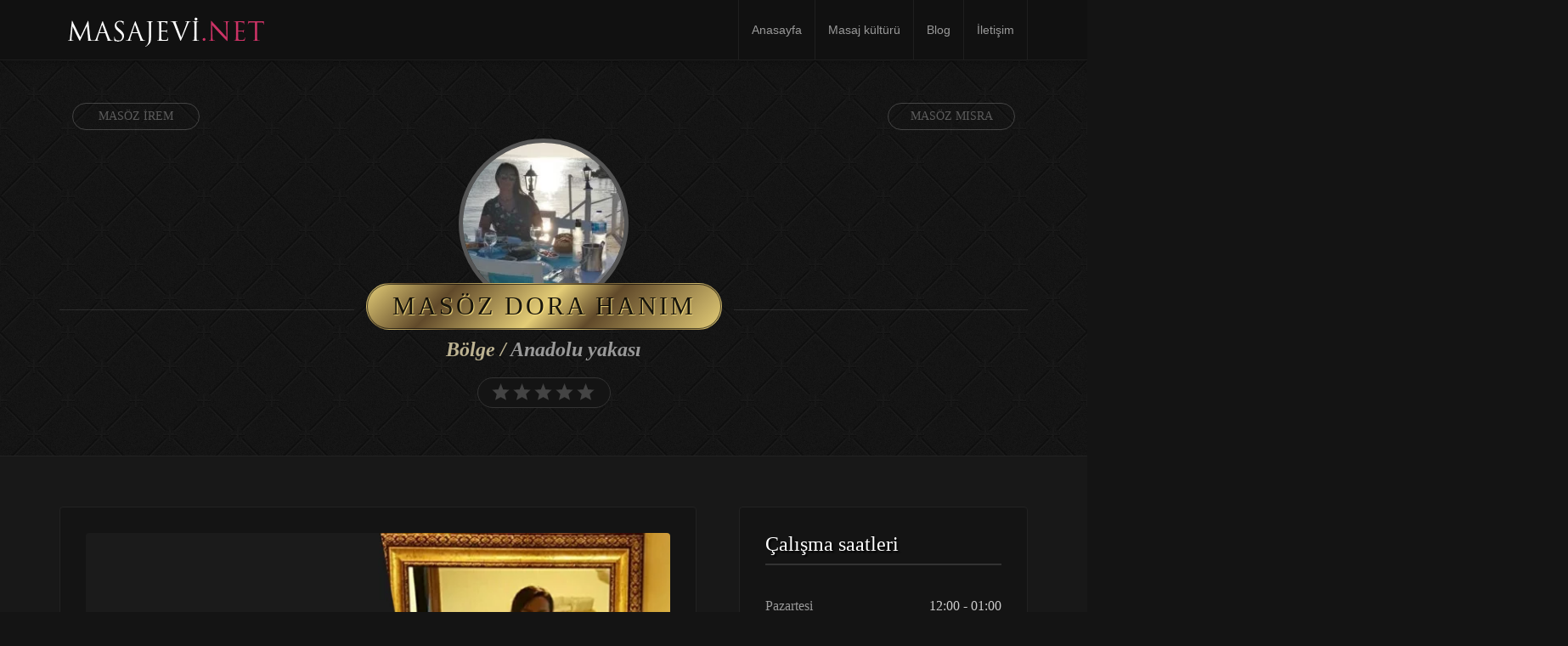

--- FILE ---
content_type: text/html; charset=UTF-8
request_url: https://masajevi.net/masoz-dora/
body_size: 14714
content:
<!doctype html>
<html lang="tr">

<head>
    <meta charset="UTF-8">
    <meta http-equiv="X-UA-Compatible" content="IE=edge">
    <meta name="viewport" content="width=device-width, initial-scale=1, minimum-scale=1, maximum-scale=1">
    <meta name="author" content="masajevi.net">
    <script data-minify="1" src="https://masajevi.net/wp-content/cache/min/1/html5shiv/3.7.2/html5shiv.min.js?ver=1764143966" data-rocket-defer defer></script>
    <script data-minify="1" src="https://masajevi.net/wp-content/cache/min/1/respond/1.4.2/respond.min.js?ver=1764143966" data-rocket-defer defer></script>
    <![endif]-->
        <link rel="pingback" href="https://masajevi.net/xmlrpc.php">
		<!--<link href='https://fonts.googleapis.com/css?family=Old+Standard+TT|Open+Sans:400,800|Playfair+Display:400,400italic|Alex+Brush&display=swap' rel='stylesheet' type='text/css'>-->
        <meta name='robots' content='index, follow, max-image-preview:large, max-snippet:-1, max-video-preview:-1' />
<meta name="generator" content=""/>
	<!-- This site is optimized with the Yoast SEO plugin v26.8 - https://yoast.com/product/yoast-seo-wordpress/ -->
	<title>Masöz Dora Hanım &amp; Masaj Vakti</title>
	<meta name="description" content="Merhaba ben masöz dora aslen güzellik uzmanıyım fakat uzun zamandır aktif olarak bireysel masaj hizmeti vermekteyim." />
	<link rel="canonical" href="https://masajevi.net/masoz-dora/" />
	<meta property="og:locale" content="tr_TR" />
	<meta property="og:type" content="article" />
	<meta property="og:title" content="Masöz Dora Hanım &amp; Masaj Vakti" />
	<meta property="og:description" content="Merhaba ben masöz dora aslen güzellik uzmanıyım fakat uzun zamandır aktif olarak bireysel masaj hizmeti vermekteyim." />
	<meta property="og:url" content="https://masajevi.net/masoz-dora/" />
	<meta property="og:site_name" content="İstanbul masözler" />
	<meta property="article:modified_time" content="2025-12-06T18:43:14+00:00" />
	<meta name="twitter:card" content="summary_large_image" />
	<script type="application/ld+json" class="yoast-schema-graph">{"@context":"https://schema.org","@graph":[{"@type":"WebPage","@id":"https://masajevi.net/masoz-dora/","url":"https://masajevi.net/masoz-dora/","name":"Masöz Dora Hanım & Masaj Vakti","isPartOf":{"@id":"https://masajevi.net/#website"},"datePublished":"2024-03-29T06:59:36+00:00","dateModified":"2025-12-06T18:43:14+00:00","description":"Merhaba ben masöz dora aslen güzellik uzmanıyım fakat uzun zamandır aktif olarak bireysel masaj hizmeti vermekteyim.","breadcrumb":{"@id":"https://masajevi.net/masoz-dora/#breadcrumb"},"inLanguage":"tr","potentialAction":[{"@type":"ReadAction","target":["https://masajevi.net/masoz-dora/"]}]},{"@type":"BreadcrumbList","@id":"https://masajevi.net/masoz-dora/#breadcrumb","itemListElement":[{"@type":"ListItem","position":1,"name":"Ana sayfa","item":"https://masajevi.net/"},{"@type":"ListItem","position":2,"name":"Models","item":"https://masajevi.net/models/"},{"@type":"ListItem","position":3,"name":"Masöz dora"}]},{"@type":"WebSite","@id":"https://masajevi.net/#website","url":"https://masajevi.net/","name":"İstanbul masözler","description":"En İyi Masöz Bayanlar","potentialAction":[{"@type":"SearchAction","target":{"@type":"EntryPoint","urlTemplate":"https://masajevi.net/?s={search_term_string}"},"query-input":{"@type":"PropertyValueSpecification","valueRequired":true,"valueName":"search_term_string"}}],"inLanguage":"tr"}]}</script>
	<!-- / Yoast SEO plugin. -->


<link rel="amphtml" href="https://masajevi.net/masoz-dora/amp/" /><meta name="generator" content="AMP for WP 1.1.11"/><link rel='dns-prefetch' href='//ajax.googleapis.com' />
<link rel='dns-prefetch' href='//cdn.jsdelivr.net' />

<link rel="alternate" type="application/rss+xml" title="İstanbul masözler &raquo; akışı" href="https://masajevi.net/feed/" />
<link rel="alternate" type="application/rss+xml" title="İstanbul masözler &raquo; yorum akışı" href="https://masajevi.net/comments/feed/" />
<link rel="alternate" type="application/rss+xml" title="İstanbul masözler &raquo; Masöz dora yorum akışı" href="https://masajevi.net/masoz-dora/feed/" />
<link rel="alternate" title="oEmbed (JSON)" type="application/json+oembed" href="https://masajevi.net/wp-json/oembed/1.0/embed?url=https%3A%2F%2Fmasajevi.net%2Fmasoz-dora%2F" />
<link rel="alternate" title="oEmbed (XML)" type="text/xml+oembed" href="https://masajevi.net/wp-json/oembed/1.0/embed?url=https%3A%2F%2Fmasajevi.net%2Fmasoz-dora%2F&#038;format=xml" />
<style id='wp-img-auto-sizes-contain-inline-css' type='text/css'>
img:is([sizes=auto i],[sizes^="auto," i]){contain-intrinsic-size:3000px 1500px}
/*# sourceURL=wp-img-auto-sizes-contain-inline-css */
</style>
<style id='wp-emoji-styles-inline-css' type='text/css'>

	img.wp-smiley, img.emoji {
		display: inline !important;
		border: none !important;
		box-shadow: none !important;
		height: 1em !important;
		width: 1em !important;
		margin: 0 0.07em !important;
		vertical-align: -0.1em !important;
		background: none !important;
		padding: 0 !important;
	}
/*# sourceURL=wp-emoji-styles-inline-css */
</style>
<style id='wp-block-library-inline-css' type='text/css'>
:root{--wp-block-synced-color:#7a00df;--wp-block-synced-color--rgb:122,0,223;--wp-bound-block-color:var(--wp-block-synced-color);--wp-editor-canvas-background:#ddd;--wp-admin-theme-color:#007cba;--wp-admin-theme-color--rgb:0,124,186;--wp-admin-theme-color-darker-10:#006ba1;--wp-admin-theme-color-darker-10--rgb:0,107,160.5;--wp-admin-theme-color-darker-20:#005a87;--wp-admin-theme-color-darker-20--rgb:0,90,135;--wp-admin-border-width-focus:2px}@media (min-resolution:192dpi){:root{--wp-admin-border-width-focus:1.5px}}.wp-element-button{cursor:pointer}:root .has-very-light-gray-background-color{background-color:#eee}:root .has-very-dark-gray-background-color{background-color:#313131}:root .has-very-light-gray-color{color:#eee}:root .has-very-dark-gray-color{color:#313131}:root .has-vivid-green-cyan-to-vivid-cyan-blue-gradient-background{background:linear-gradient(135deg,#00d084,#0693e3)}:root .has-purple-crush-gradient-background{background:linear-gradient(135deg,#34e2e4,#4721fb 50%,#ab1dfe)}:root .has-hazy-dawn-gradient-background{background:linear-gradient(135deg,#faaca8,#dad0ec)}:root .has-subdued-olive-gradient-background{background:linear-gradient(135deg,#fafae1,#67a671)}:root .has-atomic-cream-gradient-background{background:linear-gradient(135deg,#fdd79a,#004a59)}:root .has-nightshade-gradient-background{background:linear-gradient(135deg,#330968,#31cdcf)}:root .has-midnight-gradient-background{background:linear-gradient(135deg,#020381,#2874fc)}:root{--wp--preset--font-size--normal:16px;--wp--preset--font-size--huge:42px}.has-regular-font-size{font-size:1em}.has-larger-font-size{font-size:2.625em}.has-normal-font-size{font-size:var(--wp--preset--font-size--normal)}.has-huge-font-size{font-size:var(--wp--preset--font-size--huge)}.has-text-align-center{text-align:center}.has-text-align-left{text-align:left}.has-text-align-right{text-align:right}.has-fit-text{white-space:nowrap!important}#end-resizable-editor-section{display:none}.aligncenter{clear:both}.items-justified-left{justify-content:flex-start}.items-justified-center{justify-content:center}.items-justified-right{justify-content:flex-end}.items-justified-space-between{justify-content:space-between}.screen-reader-text{border:0;clip-path:inset(50%);height:1px;margin:-1px;overflow:hidden;padding:0;position:absolute;width:1px;word-wrap:normal!important}.screen-reader-text:focus{background-color:#ddd;clip-path:none;color:#444;display:block;font-size:1em;height:auto;left:5px;line-height:normal;padding:15px 23px 14px;text-decoration:none;top:5px;width:auto;z-index:100000}html :where(.has-border-color){border-style:solid}html :where([style*=border-top-color]){border-top-style:solid}html :where([style*=border-right-color]){border-right-style:solid}html :where([style*=border-bottom-color]){border-bottom-style:solid}html :where([style*=border-left-color]){border-left-style:solid}html :where([style*=border-width]){border-style:solid}html :where([style*=border-top-width]){border-top-style:solid}html :where([style*=border-right-width]){border-right-style:solid}html :where([style*=border-bottom-width]){border-bottom-style:solid}html :where([style*=border-left-width]){border-left-style:solid}html :where(img[class*=wp-image-]){height:auto;max-width:100%}:where(figure){margin:0 0 1em}html :where(.is-position-sticky){--wp-admin--admin-bar--position-offset:var(--wp-admin--admin-bar--height,0px)}@media screen and (max-width:600px){html :where(.is-position-sticky){--wp-admin--admin-bar--position-offset:0px}}

/*# sourceURL=wp-block-library-inline-css */
</style><style id='global-styles-inline-css' type='text/css'>
:root{--wp--preset--aspect-ratio--square: 1;--wp--preset--aspect-ratio--4-3: 4/3;--wp--preset--aspect-ratio--3-4: 3/4;--wp--preset--aspect-ratio--3-2: 3/2;--wp--preset--aspect-ratio--2-3: 2/3;--wp--preset--aspect-ratio--16-9: 16/9;--wp--preset--aspect-ratio--9-16: 9/16;--wp--preset--color--black: #000000;--wp--preset--color--cyan-bluish-gray: #abb8c3;--wp--preset--color--white: #ffffff;--wp--preset--color--pale-pink: #f78da7;--wp--preset--color--vivid-red: #cf2e2e;--wp--preset--color--luminous-vivid-orange: #ff6900;--wp--preset--color--luminous-vivid-amber: #fcb900;--wp--preset--color--light-green-cyan: #7bdcb5;--wp--preset--color--vivid-green-cyan: #00d084;--wp--preset--color--pale-cyan-blue: #8ed1fc;--wp--preset--color--vivid-cyan-blue: #0693e3;--wp--preset--color--vivid-purple: #9b51e0;--wp--preset--gradient--vivid-cyan-blue-to-vivid-purple: linear-gradient(135deg,rgb(6,147,227) 0%,rgb(155,81,224) 100%);--wp--preset--gradient--light-green-cyan-to-vivid-green-cyan: linear-gradient(135deg,rgb(122,220,180) 0%,rgb(0,208,130) 100%);--wp--preset--gradient--luminous-vivid-amber-to-luminous-vivid-orange: linear-gradient(135deg,rgb(252,185,0) 0%,rgb(255,105,0) 100%);--wp--preset--gradient--luminous-vivid-orange-to-vivid-red: linear-gradient(135deg,rgb(255,105,0) 0%,rgb(207,46,46) 100%);--wp--preset--gradient--very-light-gray-to-cyan-bluish-gray: linear-gradient(135deg,rgb(238,238,238) 0%,rgb(169,184,195) 100%);--wp--preset--gradient--cool-to-warm-spectrum: linear-gradient(135deg,rgb(74,234,220) 0%,rgb(151,120,209) 20%,rgb(207,42,186) 40%,rgb(238,44,130) 60%,rgb(251,105,98) 80%,rgb(254,248,76) 100%);--wp--preset--gradient--blush-light-purple: linear-gradient(135deg,rgb(255,206,236) 0%,rgb(152,150,240) 100%);--wp--preset--gradient--blush-bordeaux: linear-gradient(135deg,rgb(254,205,165) 0%,rgb(254,45,45) 50%,rgb(107,0,62) 100%);--wp--preset--gradient--luminous-dusk: linear-gradient(135deg,rgb(255,203,112) 0%,rgb(199,81,192) 50%,rgb(65,88,208) 100%);--wp--preset--gradient--pale-ocean: linear-gradient(135deg,rgb(255,245,203) 0%,rgb(182,227,212) 50%,rgb(51,167,181) 100%);--wp--preset--gradient--electric-grass: linear-gradient(135deg,rgb(202,248,128) 0%,rgb(113,206,126) 100%);--wp--preset--gradient--midnight: linear-gradient(135deg,rgb(2,3,129) 0%,rgb(40,116,252) 100%);--wp--preset--font-size--small: 13px;--wp--preset--font-size--medium: 20px;--wp--preset--font-size--large: 36px;--wp--preset--font-size--x-large: 42px;--wp--preset--spacing--20: 0.44rem;--wp--preset--spacing--30: 0.67rem;--wp--preset--spacing--40: 1rem;--wp--preset--spacing--50: 1.5rem;--wp--preset--spacing--60: 2.25rem;--wp--preset--spacing--70: 3.38rem;--wp--preset--spacing--80: 5.06rem;--wp--preset--shadow--natural: 6px 6px 9px rgba(0, 0, 0, 0.2);--wp--preset--shadow--deep: 12px 12px 50px rgba(0, 0, 0, 0.4);--wp--preset--shadow--sharp: 6px 6px 0px rgba(0, 0, 0, 0.2);--wp--preset--shadow--outlined: 6px 6px 0px -3px rgb(255, 255, 255), 6px 6px rgb(0, 0, 0);--wp--preset--shadow--crisp: 6px 6px 0px rgb(0, 0, 0);}:where(.is-layout-flex){gap: 0.5em;}:where(.is-layout-grid){gap: 0.5em;}body .is-layout-flex{display: flex;}.is-layout-flex{flex-wrap: wrap;align-items: center;}.is-layout-flex > :is(*, div){margin: 0;}body .is-layout-grid{display: grid;}.is-layout-grid > :is(*, div){margin: 0;}:where(.wp-block-columns.is-layout-flex){gap: 2em;}:where(.wp-block-columns.is-layout-grid){gap: 2em;}:where(.wp-block-post-template.is-layout-flex){gap: 1.25em;}:where(.wp-block-post-template.is-layout-grid){gap: 1.25em;}.has-black-color{color: var(--wp--preset--color--black) !important;}.has-cyan-bluish-gray-color{color: var(--wp--preset--color--cyan-bluish-gray) !important;}.has-white-color{color: var(--wp--preset--color--white) !important;}.has-pale-pink-color{color: var(--wp--preset--color--pale-pink) !important;}.has-vivid-red-color{color: var(--wp--preset--color--vivid-red) !important;}.has-luminous-vivid-orange-color{color: var(--wp--preset--color--luminous-vivid-orange) !important;}.has-luminous-vivid-amber-color{color: var(--wp--preset--color--luminous-vivid-amber) !important;}.has-light-green-cyan-color{color: var(--wp--preset--color--light-green-cyan) !important;}.has-vivid-green-cyan-color{color: var(--wp--preset--color--vivid-green-cyan) !important;}.has-pale-cyan-blue-color{color: var(--wp--preset--color--pale-cyan-blue) !important;}.has-vivid-cyan-blue-color{color: var(--wp--preset--color--vivid-cyan-blue) !important;}.has-vivid-purple-color{color: var(--wp--preset--color--vivid-purple) !important;}.has-black-background-color{background-color: var(--wp--preset--color--black) !important;}.has-cyan-bluish-gray-background-color{background-color: var(--wp--preset--color--cyan-bluish-gray) !important;}.has-white-background-color{background-color: var(--wp--preset--color--white) !important;}.has-pale-pink-background-color{background-color: var(--wp--preset--color--pale-pink) !important;}.has-vivid-red-background-color{background-color: var(--wp--preset--color--vivid-red) !important;}.has-luminous-vivid-orange-background-color{background-color: var(--wp--preset--color--luminous-vivid-orange) !important;}.has-luminous-vivid-amber-background-color{background-color: var(--wp--preset--color--luminous-vivid-amber) !important;}.has-light-green-cyan-background-color{background-color: var(--wp--preset--color--light-green-cyan) !important;}.has-vivid-green-cyan-background-color{background-color: var(--wp--preset--color--vivid-green-cyan) !important;}.has-pale-cyan-blue-background-color{background-color: var(--wp--preset--color--pale-cyan-blue) !important;}.has-vivid-cyan-blue-background-color{background-color: var(--wp--preset--color--vivid-cyan-blue) !important;}.has-vivid-purple-background-color{background-color: var(--wp--preset--color--vivid-purple) !important;}.has-black-border-color{border-color: var(--wp--preset--color--black) !important;}.has-cyan-bluish-gray-border-color{border-color: var(--wp--preset--color--cyan-bluish-gray) !important;}.has-white-border-color{border-color: var(--wp--preset--color--white) !important;}.has-pale-pink-border-color{border-color: var(--wp--preset--color--pale-pink) !important;}.has-vivid-red-border-color{border-color: var(--wp--preset--color--vivid-red) !important;}.has-luminous-vivid-orange-border-color{border-color: var(--wp--preset--color--luminous-vivid-orange) !important;}.has-luminous-vivid-amber-border-color{border-color: var(--wp--preset--color--luminous-vivid-amber) !important;}.has-light-green-cyan-border-color{border-color: var(--wp--preset--color--light-green-cyan) !important;}.has-vivid-green-cyan-border-color{border-color: var(--wp--preset--color--vivid-green-cyan) !important;}.has-pale-cyan-blue-border-color{border-color: var(--wp--preset--color--pale-cyan-blue) !important;}.has-vivid-cyan-blue-border-color{border-color: var(--wp--preset--color--vivid-cyan-blue) !important;}.has-vivid-purple-border-color{border-color: var(--wp--preset--color--vivid-purple) !important;}.has-vivid-cyan-blue-to-vivid-purple-gradient-background{background: var(--wp--preset--gradient--vivid-cyan-blue-to-vivid-purple) !important;}.has-light-green-cyan-to-vivid-green-cyan-gradient-background{background: var(--wp--preset--gradient--light-green-cyan-to-vivid-green-cyan) !important;}.has-luminous-vivid-amber-to-luminous-vivid-orange-gradient-background{background: var(--wp--preset--gradient--luminous-vivid-amber-to-luminous-vivid-orange) !important;}.has-luminous-vivid-orange-to-vivid-red-gradient-background{background: var(--wp--preset--gradient--luminous-vivid-orange-to-vivid-red) !important;}.has-very-light-gray-to-cyan-bluish-gray-gradient-background{background: var(--wp--preset--gradient--very-light-gray-to-cyan-bluish-gray) !important;}.has-cool-to-warm-spectrum-gradient-background{background: var(--wp--preset--gradient--cool-to-warm-spectrum) !important;}.has-blush-light-purple-gradient-background{background: var(--wp--preset--gradient--blush-light-purple) !important;}.has-blush-bordeaux-gradient-background{background: var(--wp--preset--gradient--blush-bordeaux) !important;}.has-luminous-dusk-gradient-background{background: var(--wp--preset--gradient--luminous-dusk) !important;}.has-pale-ocean-gradient-background{background: var(--wp--preset--gradient--pale-ocean) !important;}.has-electric-grass-gradient-background{background: var(--wp--preset--gradient--electric-grass) !important;}.has-midnight-gradient-background{background: var(--wp--preset--gradient--midnight) !important;}.has-small-font-size{font-size: var(--wp--preset--font-size--small) !important;}.has-medium-font-size{font-size: var(--wp--preset--font-size--medium) !important;}.has-large-font-size{font-size: var(--wp--preset--font-size--large) !important;}.has-x-large-font-size{font-size: var(--wp--preset--font-size--x-large) !important;}
/*# sourceURL=global-styles-inline-css */
</style>

<style id='classic-theme-styles-inline-css' type='text/css'>
/*! This file is auto-generated */
.wp-block-button__link{color:#fff;background-color:#32373c;border-radius:9999px;box-shadow:none;text-decoration:none;padding:calc(.667em + 2px) calc(1.333em + 2px);font-size:1.125em}.wp-block-file__button{background:#32373c;color:#fff;text-decoration:none}
/*# sourceURL=/wp-includes/css/classic-themes.min.css */
</style>
<link data-minify="1" rel='stylesheet' id='slickcss-css' href='https://masajevi.net/wp-content/cache/min/1/wp-content/themes/masajvakti/assets/plugins/slick/slick.css?ver=1764143966' type='text/css' media='all' />
<link data-minify="1" rel='stylesheet' id='slickthemecss-css' href='https://masajevi.net/wp-content/cache/min/1/wp-content/themes/masajvakti/assets/plugins/slick/slick-theme.css?ver=1764143966' type='text/css' media='all' />
<link rel='stylesheet' id='swipercss-css' href='https://masajevi.net/wp-content/themes/masajvakti/assets/plugins/swiper/swiper.min.css' type='text/css' media='all' />
<link data-minify="1" rel='stylesheet' id='tosruscss-css' href='https://masajevi.net/wp-content/cache/min/1/wp-content/themes/masajvakti/assets/plugins/tosrus/jquery.tosrus.all.css?ver=1764143966' type='text/css' media='all' />
<link data-minify="1" rel='stylesheet' id='bootstrap-css' href='https://masajevi.net/wp-content/cache/min/1/wp-content/themes/masajvakti/bootstrap/css/bootstrap.min.css?ver=1764143966' type='text/css' media='all' />
<link data-minify="1" rel='stylesheet' id='style-css' href='https://masajevi.net/wp-content/cache/min/1/wp-content/themes/masajvakti/style.css?ver=1764143966' type='text/css' media='all' />
<style id='rocket-lazyload-inline-css' type='text/css'>
.rll-youtube-player{position:relative;padding-bottom:56.23%;height:0;overflow:hidden;max-width:100%;}.rll-youtube-player:focus-within{outline: 2px solid currentColor;outline-offset: 5px;}.rll-youtube-player iframe{position:absolute;top:0;left:0;width:100%;height:100%;z-index:100;background:0 0}.rll-youtube-player img{bottom:0;display:block;left:0;margin:auto;max-width:100%;width:100%;position:absolute;right:0;top:0;border:none;height:auto;-webkit-transition:.4s all;-moz-transition:.4s all;transition:.4s all}.rll-youtube-player img:hover{-webkit-filter:brightness(75%)}.rll-youtube-player .play{height:100%;width:100%;left:0;top:0;position:absolute;background:url(https://masajevi.net/wp-content/plugins/wp-rocket/assets/img/youtube.png) no-repeat center;background-color: transparent !important;cursor:pointer;border:none;}
/*# sourceURL=rocket-lazyload-inline-css */
</style>
<script type="text/javascript" src="https://masajevi.net/wp-content/themes/masajvakti/assets/js/jquery.min.js" id="jquery-js" data-rocket-defer defer></script>
<script data-minify="1" type="text/javascript" src="https://masajevi.net/wp-content/cache/min/1/wp-content/themes/masajvakti/assets/js/rate.js?ver=1764143966" id="rate-js" data-rocket-defer defer></script>
<link rel="https://api.w.org/" href="https://masajevi.net/wp-json/" /><link rel="EditURI" type="application/rsd+xml" title="RSD" href="https://masajevi.net/xmlrpc.php?rsd" />
<meta name="generator" content="WordPress 6.9" />
<link rel='shortlink' href='https://masajevi.net/?p=5200' />
<script>document.createElement( "picture" );if(!window.HTMLPictureElement && document.addEventListener) {window.addEventListener("DOMContentLoaded", function() {var s = document.createElement("script");s.src = "https://masajevi.net/wp-content/plugins/webp-express/js/picturefill.min.js";document.body.appendChild(s);});}</script><style> .navbar-nav li a { height:px; }</style><link rel="icon" href="https://masajevi.net/wp-content/uploads/2020/08/cropped-drawing-8-512-32x32.png" sizes="32x32" />
<link rel="icon" href="https://masajevi.net/wp-content/uploads/2020/08/cropped-drawing-8-512-192x192.png" sizes="192x192" />
<link rel="apple-touch-icon" href="https://masajevi.net/wp-content/uploads/2020/08/cropped-drawing-8-512-180x180.png" />
<meta name="msapplication-TileImage" content="https://masajevi.net/wp-content/uploads/2020/08/cropped-drawing-8-512-270x270.png" />
		<style type="text/css" id="wp-custom-css">
			.model-header-photo  img {
    border: 5px solid #555555;
    border-radius: 50%;
    max-width: 200px;
    width: 100%;
}		</style>
		<noscript><style id="rocket-lazyload-nojs-css">.rll-youtube-player, [data-lazy-src]{display:none !important;}</style></noscript>
<!-- Global site tag (gtag.js) - Google Analytics -->
<script async src="https://www.googletagmanager.com/gtag/js?id=UA-175890682-1"></script>
<script>
window.dataLayer = window.dataLayer || [];
function gtag(){dataLayer.push(arguments);}
gtag('js', new Date());
  gtag('config', 'UA-175890682-1');
</script>
    <meta name="generator" content="WP Rocket 3.20.3" data-wpr-features="wpr_defer_js wpr_minify_js wpr_lazyload_images wpr_lazyload_iframes wpr_minify_css wpr_preload_links wpr_desktop" /></head>
    <body data-rsssl=1 class="wp-singular models-template-default single single-models postid-5200 wp-theme-masajvakti" onunload="">
	
        <div data-rocket-location-hash="0618d851ce5ae792f527e16bbc8f30f9" class="site-container">

<!-- ----------- Topbar Location and phone -->

  
		<nav class="navbar navbar-default" role="navigation">
                <div class="container full-on-mobile">
				
                    <div class="navbar-header">
                       
                        <a class="main-logo" href="https://masajevi.net">
<img src="data:image/svg+xml,%3Csvg%20xmlns='http://www.w3.org/2000/svg'%20viewBox='0%200%200%200'%3E%3C/svg%3E" class="logo-image" data-lazy-src="https://masajevi.net/wp-content/uploads/2020/11/logo1.png" /><noscript><img src="https://masajevi.net/wp-content/uploads/2020/11/logo1.png" class="logo-image" /></noscript>                        </a>
                    </div>
					 <button type="button" class="navbar-toggle" data-toggle="collapse" data-target="#bs-example-navbar-collapse-1">
                            <span class="sr-only">Toggle navigation</span>
                            
							
							<span class="icon-bar"></span>
                            <span class="icon-bar"></span>
                            <span class="icon-bar"></span>
                        </button>
                    <div class="collapse navbar-collapse" id="bs-example-navbar-collapse-1">
                        <ul id="menu-ust-menu" class="nav navbar-nav navbar-right"><li id="menu-item-2105" class="menu-item menu-item-type-post_type menu-item-object-page menu-item-home menu-item-2105"><a title="Anasayfa" href="https://masajevi.net/">Anasayfa</a></li>
<li id="menu-item-2831" class="menu-item menu-item-type-post_type menu-item-object-page menu-item-2831"><a title="Masaj kültürü" href="https://masajevi.net/masaj-kulturu/">Masaj kültürü</a></li>
<li id="menu-item-2106" class="menu-item menu-item-type-post_type menu-item-object-page current_page_parent menu-item-2106"><a title="Blog" href="https://masajevi.net/blog/">Blog</a></li>
<li id="menu-item-4387" class="menu-item menu-item-type-custom menu-item-object-custom menu-item-4387"><a title="İletişim" href="https://istanbulmasajvakti.net/iletisim/">İletişim</a></li>
</ul>                    </div>
                </div>
            </nav>
		<div data-rocket-location-hash="00582bc1eef7839a94bb3fe20d6dfc30" id="menu">
		<nav class="navbar navbar-default scroller " role="navigation">                <div data-rocket-location-hash="ca23f7c07336b7cf8c7766d2ffffc9d9" class="container">
				
                    <div class="navbar-header">
                        <button type="button" class="navbar-toggle" data-toggle="collapse" data-target="#bs-example-navbar-collapse-1">
                            <span class="sr-only">Toggle navigation scroller</span>
                            <span class="icon-bar"></span>
                            <span class="icon-bar"></span>
                            <span class="icon-bar"></span>
                        </button>
                        <a class="" href="https://masajevi.net">
<img src="data:image/svg+xml,%3Csvg%20xmlns='http://www.w3.org/2000/svg'%20viewBox='0%200%200%200'%3E%3C/svg%3E" data-lazy-src="https://masajevi.net/wp-content/uploads/2020/11/logo1.png" /><noscript><img src="https://masajevi.net/wp-content/uploads/2020/11/logo1.png" /></noscript>                        </a>
                    </div>
                    <div class="collapse navbar-collapse" id="bs-example-navbar-collapse-1">
                        <ul id="menu-ust-menu-1" class="nav navbar-nav navbar-right"><li class="menu-item menu-item-type-post_type menu-item-object-page menu-item-home menu-item-2105"><a title="Anasayfa" href="https://masajevi.net/">Anasayfa</a></li>
<li class="menu-item menu-item-type-post_type menu-item-object-page menu-item-2831"><a title="Masaj kültürü" href="https://masajevi.net/masaj-kulturu/">Masaj kültürü</a></li>
<li class="menu-item menu-item-type-post_type menu-item-object-page current_page_parent menu-item-2106"><a title="Blog" href="https://masajevi.net/blog/">Blog</a></li>
<li class="menu-item menu-item-type-custom menu-item-object-custom menu-item-4387"><a title="İletişim" href="https://istanbulmasajvakti.net/iletisim/">İletişim</a></li>
</ul>                    </div>
                </div>
            </nav>
			</div>
            
            <main data-rocket-location-hash="2d0b44359feba4f9dbd0e12d09f5539f" class="site-inner">
    <div data-rocket-location-hash="6593b42fbbb41b125080890b776d5fd7" class="page-header">
        <div class="jumbotron jumbo-bkg">
            <div class="container jumbotron-inner">
                <div class="container" style="z-index: 9999999;">
                    <div class="nextprevX-container">
                        <div class="hidden-xs col-sm-6 text-left pull-left"><div class="prevnext-left"><a href="https://masajevi.net/model/masoz-irem-3/" title="Masöz irem"><span>Masöz irem</span></a></div></div><div class="hidden-xs col-sm-6 text-right pull-right"><div class="prevnext-right"><a href="https://masajevi.net/model/masoz-misra/" title="Masöz mısra"><span>Masöz mısra</span></a></div></div> 
                    </div>
                </div>
                <div class="container model-head-container">
                                            <div class="model-header-photo"><picture><source data-lazy-srcset="https://masajevi.net/wp-content/uploads/2023/07/cey1-200x200.jpg.webp" type="image/webp"><img src="data:image/svg+xml,%3Csvg%20xmlns='http://www.w3.org/2000/svg'%20viewBox='0%200%200%200'%3E%3C/svg%3E" alt="Masöz dora hanım" class="webpexpress-processed" data-lazy-src="https://masajevi.net/wp-content/uploads/2023/07/cey1-200x200.jpg"><noscript><img src="https://masajevi.net/wp-content/uploads/2023/07/cey1-200x200.jpg" alt="Masöz dora hanım" class="webpexpress-processed"></noscript></picture></div>
                                                    <h2 class="subtitle fancy"><span class="model-title-bg">Masöz dora hanım</span></h2>
                            <h3 class="model-sub_title"> <b><font color="#bdb392">Bölge / </font><font color="#999999">Anadolu yakası</font></b></h3><ul data-rating="0.0" class="rating" ><li class="empty"><span class="l"></span><span class="r"></span></li><li class="empty"><span class="l"></span><span class="r"></span></li><li class="empty"><span class="l"></span><span class="r"></span></li><li class="empty"><span class="l"></span><span class="r"></span></li><li class="empty"><span class="l"></span><span class="r"></span></li></ul>                </div>
            </div>
        </div>
    </div>
    <section data-rocket-location-hash="f73dec9db54752448515ed57cec8ff64" class="topmar padbottom">
        <div class="container">
            <div class="row">
                <div class="col-md-8 col-sm-8">
                                                                                                                                                                                            <div class="article">
                                                <div class="model-video">
                                                    <iframe loading="lazy" title="Masöz Dora Hanım &amp; Masaj Vakti" src="about:blank" width="640" height="360" frameborder="0" allow="autoplay; fullscreen; picture-in-picture; clipboard-write; encrypted-media; web-share" referrerpolicy="strict-origin-when-cross-origin" data-rocket-lazyload="fitvidscompatible" data-lazy-src="https://player.vimeo.com/video/939010130?dnt=1&#038;app_id=122963"></iframe><noscript><iframe title="Masöz Dora Hanım &amp; Masaj Vakti" src="https://player.vimeo.com/video/939010130?dnt=1&amp;app_id=122963" width="640" height="360" frameborder="0" allow="autoplay; fullscreen; picture-in-picture; clipboard-write; encrypted-media; web-share" referrerpolicy="strict-origin-when-cross-origin"></iframe></noscript>                                                </div>
                                            </div>
                                                                                            <div class="article">
                                                    <div class="headline">
                                                         </div>
                                                    <div class="model-thumbs-gallery">
                                                        <div class="row no-gutters model-gallery-section">
                                                            <div id="model-gallery" class="models-gallery thumbs">
                                                                                                                                                                                                            <div class="model-gallery-container">
                                                                            <div class="grid">
                                                                                <figure class="effect-bubba"> <a href="https://masajevi.net/wp-content/uploads/2023/07/cey1.jpg"><picture><source data-lazy-srcset="https://masajevi.net/wp-content/uploads/2023/07/cey1-360x504.jpg.webp" type="image/webp"><img src="data:image/svg+xml,%3Csvg%20xmlns='http://www.w3.org/2000/svg'%20viewBox='0%200%200%200'%3E%3C/svg%3E" alt="Masöz dora hanım" class="webpexpress-processed" data-lazy-src="https://masajevi.net/wp-content/uploads/2023/07/cey1-360x504.jpg"><noscript><img src="https://masajevi.net/wp-content/uploads/2023/07/cey1-360x504.jpg" alt="Masöz dora hanım" class="webpexpress-processed"></noscript></picture></a>
                                                                                    <figcaption id="single-model-img"> </figcaption>
                                                                                </figure>
                                                                            </div>
                                                                        </div>
                                                                                                                                                <div class="model-gallery-container">
                                                                            <div class="grid">
                                                                                <figure class="effect-bubba"> <a href="https://masajevi.net/wp-content/uploads/2023/07/cey2.jpg"><picture><source data-lazy-srcset="https://masajevi.net/wp-content/uploads/2023/07/cey2-360x504.jpg.webp" type="image/webp"><img src="data:image/svg+xml,%3Csvg%20xmlns='http://www.w3.org/2000/svg'%20viewBox='0%200%200%200'%3E%3C/svg%3E" alt="Masöz dora hanım" class="webpexpress-processed" data-lazy-src="https://masajevi.net/wp-content/uploads/2023/07/cey2-360x504.jpg"><noscript><img src="https://masajevi.net/wp-content/uploads/2023/07/cey2-360x504.jpg" alt="Masöz dora hanım" class="webpexpress-processed"></noscript></picture></a>
                                                                                    <figcaption id="single-model-img"> </figcaption>
                                                                                </figure>
                                                                            </div>
                                                                        </div>
                                                                                                                                                <div class="model-gallery-container">
                                                                            <div class="grid">
                                                                                <figure class="effect-bubba"> <a href="https://masajevi.net/wp-content/uploads/2023/07/cey3.jpg"><picture><source data-lazy-srcset="https://masajevi.net/wp-content/uploads/2023/07/cey3-360x504.jpg.webp" type="image/webp"><img src="data:image/svg+xml,%3Csvg%20xmlns='http://www.w3.org/2000/svg'%20viewBox='0%200%200%200'%3E%3C/svg%3E" alt="Masöz dora hanım" class="webpexpress-processed" data-lazy-src="https://masajevi.net/wp-content/uploads/2023/07/cey3-360x504.jpg"><noscript><img src="https://masajevi.net/wp-content/uploads/2023/07/cey3-360x504.jpg" alt="Masöz dora hanım" class="webpexpress-processed"></noscript></picture></a>
                                                                                    <figcaption id="single-model-img"> </figcaption>
                                                                                </figure>
                                                                            </div>
                                                                        </div>
                                                                                                                                                                                                                </div>
                                                        </div>
                                                    </div>
                                                </div>

                    <style>

                        .np-cont{
                            display: grid; grid-template-columns: 46% 50%
                        }

                        .tel-ngy-no{
                            background: #19a6f9;
                            color: white;
                            font-size: 28px;
                            display: flex;
                            height: 59px;
                            text-align: center;
                            align-items: center;
                            width: 292px;
                            justify-content: center;
                        }

                        .wp-ngy-no{
                            background: #25D366;
                            color: white;
                            font-size: 28px;
                            display: flex;
                            height: 59px;
                            text-align: center;
                            align-items: center;
                            width: 292px;
                            justify-content: center;
                        }

                        @media only screen and (max-width: 720px){
                           .np-cont{
                               display: block;
                           }

                            .wp-ngy-no{margin-bottom:7px;}

                            .wp-ngy-no, .tel-ngy-no{
                                width: unset;
                                font-size:23px;
                                height: 45px;
                            }


                        }

                    </style>

                                                                                                    <div class="aboutmodel-container">
                                                        <h1 style="text-align: center;">Masöz Dora Hanım</h1>
<p>Herkese merhaba ben masaj terapisti masöz Dora profilime hoş geldiniz.</p>
<p>İşinde profesyonel ve uzman masaj terapistiyim.</p>
<p>M.E.B belgeliyim ve masaj kültürüne hakimim.</p>
<p>Bir çok masaj terapisini uygulayan işinin ehli bir masözüm.</p>
<p>Masaj için gerekli donanım ve tertibata sahibim.</p>
<p>Özel hazırladığım bitkisel masaj yağlarım mevcut dur.</p>
<p>Hijyenik ve kaliteli hizmet anlayışımı ön safhada tutup verimli masaj seansı almanızı sağlıyorum.</p>
<p>Kendime has tekniklerim ile özgün bir masaj hizmeti sağlıyorum.</p>
<p>Bulunduğum yer <strong>Anadolu</strong> yakası,</p>
<p>Masaj hizmetimi <strong>kendi yerimde</strong>  gerçekleştiriyorum.</p>
<p>Detaylı olarak hizmet bilgilerimi öğrenmek için benimle iletişime geçin.</p>
                                                                <div class="np-cont">
	                                                                	                                                                                                                                </div>

                                                    </div>
                                                
                </div>

                <div class="col-md-4 col-sm-4">
                    <aside id="main_sidebar">
                        <div class="model-sidebar">
                                                                                                <li class="widget ">								
                                                                                    <h3 class="widgettitle">Çalışma saatleri</h3>
                                                                                            <ul class="model-table">
                                                                                                                                                                        <dl> <dt>Pazartesi</dt>
                                                                <dd>
                                                                    12:00 - 01:00                                                                </dd>
                                                            </dl>

                                                                                                                        <dl> <dt>Salı</dt>
                                                                <dd>
                                                                    12:00 - 01:00                                                                </dd>
                                                            </dl>

                                                                                                                        <dl> <dt>Çarşamba</dt>
                                                                <dd>
                                                                    12:00 - 01:00                                                                </dd>
                                                            </dl>

                                                                                                                        <dl> <dt>Perşembe</dt>
                                                                <dd>
                                                                    12:00 - 01:00                                                                </dd>
                                                            </dl>

                                                                                                                        <dl> <dt>Cuma</dt>
                                                                <dd>
                                                                    12:00 - 01:00                                                                </dd>
                                                            </dl>

                                                                                                                        <dl> <dt>Cumartesi</dt>
                                                                <dd>
                                                                    12:00 - 01:00                                                                </dd>
                                                            </dl>

                                                                                                                        <dl> <dt>Pazar</dt>
                                                                <dd>
                                                                    12:00 - 01:00                                                                </dd>
                                                            </dl>

                                                            														<br></br>
										<span style="color: #bdb392;">Pandemi sürecinde çalışma saatleri farklılık gösterebilir.</span>
                                                                                                                </ul>
                                    </li>
                                                                        <li class="widget ">								
                                                                                        <ul class="model-table">
                                                                                                                                                                                                <h3 class="widgettitle">Uyguladım masaj türleri</h3>
                                                                                                                                                    <p>
                                                                                <p>İsveç masajı</p>
<p>Thai masajı</p>
<p>Derin doku masajı</p>
<p>Relax masajı</p>
<p>Reflefsoloji masajı</p>
<p>Aromaterapi masajı</p>
<p>Medikal masaj</p>
                                                                            </p>
                                                                                                                            </ul>
                                    </li>
                                                                            					
                        </div>
					<li class="widget ">
<ul class="model-table">
<p>
	</p>
<p>
<iframe loading="lazy" title="Masaj Vakti Uyarı!" src="about:blank" width="960" height="540" frameborder="0" allow="autoplay; fullscreen; picture-in-picture" allowfullscreen data-rocket-lazyload="fitvidscompatible" data-lazy-src="https://player.vimeo.com/video/666085053?h=e4c66929b8&#038;dnt=1&#038;app_id=122963"></iframe><noscript><iframe title="Masaj Vakti Uyarı!" src="https://player.vimeo.com/video/666085053?h=e4c66929b8&amp;dnt=1&amp;app_id=122963" width="960" height="540" frameborder="0" allow="autoplay; fullscreen; picture-in-picture" allowfullscreen></iframe></noscript>
</p>
&nbsp;
<p>
Sitemizde sadece masaj hizmetleri verilmektedir. Masaj haricinde herhangi bir hizmet verilmemektedir. Lütfen sadece masaj dünyası içerisinde olabilecek hizmet isteklerinde bulunun.
</p>
</ul>
</li>
                    </aside>
                </div>
            </div>
            
            
            
<div id="comments" class="comments-area">

		<!-- Button trigger modal -->
<div class="leaverevbutton"><button type="button" class="buttonanim" data-toggle="modal" data-target="#myModal"><span>
Masöz dora > İsimli terapiste yorum yap</span>
</button></div>


		
	


<!-- Modal -->
<div class="modal fade" id="myModal" tabindex="-1" role="dialog" aria-labelledby="myModalLabel" aria-hidden="true">
<div class="vertical-alignment-helper">
  <div class="modal-dialog vertical-align-center">
    <div class="modal-content">
      <div class="modal-header">
        <button type="button" class="close" data-dismiss="modal" aria-label="Close"><span aria-hidden="true">&times;</span></button>
        <h4 class="modal-title" id="myModalLabel">Yorum yap <span class="modal-review-model">Masöz dora<span></h4>
      </div>
      <div class="modal-body">
       	<div id="respond" class="comment-respond">
		<h3 id="reply-title" class="comment-reply-title"> <small><a rel="nofollow" id="cancel-comment-reply-link" href="/masoz-dora/#respond" style="display:none;">Yanıtı iptal et</a></small></h3><p class="must-log-in">Yorum yapabilmek için <a href="https://masajevi.net/wp-login.php?redirect_to=https%3A%2F%2Fmasajevi.net%2Fmasoz-dora%2F">oturum açmalısınız</a>.</p>	</div><!-- #respond -->
	      </div>
      
    </div>
  </div>
</div></div>

</div><!-- #comments -->
            
        </div>
        </div>
    </section>
                </main>
            <footer class="site-footer" id="footer">
                <div class="container">
                    <div class="row">
                                                    <div class="col-md-3 col-sm-3">
                                <li id="search-4" class="widget widget_search"><h3 class="widgettitle">Site içi arama</h3><form action="https://masajevi.net/" method="get">
    <fieldset>
		<div class="input-group">
			<input type="text" name="s" id="search" placeholder="Ne aramak istiyorsun?" value="" class="form-control" />
			<span class="input-group-btn">
				<button type="submit" class="btn btn-primary">Ara</button>
			</span>
		</div>
    </fieldset>
</form></li><li id="text-1" class="widget widget_text">			<div class="textwidget"><p>Sitemiz üzerinden detaylı bir şekilde masaj tekniklerini inceleyip istanbul içi sertifikalı ve profesyonel  masaj hizmeti veren birbirinden farklı bir çok masöz bayan ilanlarına ulaşabilirsiniz</p>
</div>
		</li><li id="text-5" class="widget widget_text">			<div class="textwidget"><p><a href="//www.dmca.com/Protection/Status.aspx?ID=764115e3-5eb3-45cc-95b3-e911dbe92cc4" title="DMCA.com Protection Status" class="dmca-badge"> <img src="data:image/svg+xml,%3Csvg%20xmlns='http://www.w3.org/2000/svg'%20viewBox='0%200%200%200'%3E%3C/svg%3E"  alt="DMCA.com Protection Status" data-lazy-src="https://images.dmca.com/Badges/dmca-badge-w150-5x1-05.png?ID=764115e3-5eb3-45cc-95b3-e911dbe92cc4" /><noscript><img src ="https://images.dmca.com/Badges/dmca-badge-w150-5x1-05.png?ID=764115e3-5eb3-45cc-95b3-e911dbe92cc4"  alt="DMCA.com Protection Status" /></noscript></a>  <script data-minify="1" src="https://masajevi.net/wp-content/cache/min/1/Badges/DMCABadgeHelper.min.js?ver=1764143966" data-rocket-defer defer> </script></p>
</div>
		</li>                            </div>
                                                                            <div class="col-md-3 col-sm-3">
                                <li id="nav_menu-1" class="widget widget_nav_menu"><h3 class="widgettitle">Menü</h3><div class="menu-ust-menu-container"><ul id="menu-ust-menu-2" class="menu"><li class="menu-item menu-item-type-post_type menu-item-object-page menu-item-home menu-item-2105"><a href="https://masajevi.net/">Anasayfa</a></li>
<li class="menu-item menu-item-type-post_type menu-item-object-page menu-item-2831"><a href="https://masajevi.net/masaj-kulturu/">Masaj kültürü</a></li>
<li class="menu-item menu-item-type-post_type menu-item-object-page current_page_parent menu-item-2106"><a href="https://masajevi.net/blog/">Blog</a></li>
<li class="menu-item menu-item-type-custom menu-item-object-custom menu-item-4387"><a href="https://istanbulmasajvakti.net/iletisim/">İletişim</a></li>
</ul></div></li>                            </div>
                                                                            <div class="col-md-3 col-sm-3">
                                
		<li id="recent-posts-5" class="widget widget_recent_entries">
		<h3 class="widgettitle">Son Yazılar</h3>
		<ul>
											<li>
					<a href="https://masajevi.net/evde-masaj-hizmeti-veren-masozler/">Evde Masaj Hizmeti Veren Masözler</a>
									</li>
											<li>
					<a href="https://masajevi.net/istanbulda-en-iyi-masoz-sitesi/">İstanbul&#8217;da En İyi Masöz Sitesi</a>
									</li>
											<li>
					<a href="https://masajevi.net/profesyonel-masoz-ilanlari/">Profesyonel Masöz İlanları</a>
									</li>
											<li>
					<a href="https://masajevi.net/osmanbey-masoz/">Osmanbey masöz</a>
									</li>
											<li>
					<a href="https://masajevi.net/fikirtepe-masoz/">Fikirtepe masöz</a>
									</li>
					</ul>

		</li>                            </div>
                                                						
                    </div>
                </div>
				
            </footer>
        </div>        
<div data-rocket-location-hash="4f4d7244d9605ecc18c3a7848abc54a5" class="bottom-footer">
<div class="container">
<div data-rocket-location-hash="e83ae78264ffaf88aac3f50aeb12b9c6" class="col-sm-12 col-md-6 foot-left">Copyright &copy; 2026 <a href="https://masajevi.net" title="İstanbul masözler">İstanbul masözler</a></div>
<div data-rocket-location-hash="9b01f1c91f3f858fc8240dbddcbfab9d" class="col-sm-12 col-md-6 foot-right">
25 Ocak 2026 Pazar</div>
</div>
</div>
	  <script type="speculationrules">
{"prefetch":[{"source":"document","where":{"and":[{"href_matches":"/*"},{"not":{"href_matches":["/wp-*.php","/wp-admin/*","/wp-content/uploads/*","/wp-content/*","/wp-content/plugins/*","/wp-content/themes/masajvakti/*","/*\\?(.+)"]}},{"not":{"selector_matches":"a[rel~=\"nofollow\"]"}},{"not":{"selector_matches":".no-prefetch, .no-prefetch a"}}]},"eagerness":"conservative"}]}
</script>
<script type="text/javascript" id="rocket-browser-checker-js-after">
/* <![CDATA[ */
"use strict";var _createClass=function(){function defineProperties(target,props){for(var i=0;i<props.length;i++){var descriptor=props[i];descriptor.enumerable=descriptor.enumerable||!1,descriptor.configurable=!0,"value"in descriptor&&(descriptor.writable=!0),Object.defineProperty(target,descriptor.key,descriptor)}}return function(Constructor,protoProps,staticProps){return protoProps&&defineProperties(Constructor.prototype,protoProps),staticProps&&defineProperties(Constructor,staticProps),Constructor}}();function _classCallCheck(instance,Constructor){if(!(instance instanceof Constructor))throw new TypeError("Cannot call a class as a function")}var RocketBrowserCompatibilityChecker=function(){function RocketBrowserCompatibilityChecker(options){_classCallCheck(this,RocketBrowserCompatibilityChecker),this.passiveSupported=!1,this._checkPassiveOption(this),this.options=!!this.passiveSupported&&options}return _createClass(RocketBrowserCompatibilityChecker,[{key:"_checkPassiveOption",value:function(self){try{var options={get passive(){return!(self.passiveSupported=!0)}};window.addEventListener("test",null,options),window.removeEventListener("test",null,options)}catch(err){self.passiveSupported=!1}}},{key:"initRequestIdleCallback",value:function(){!1 in window&&(window.requestIdleCallback=function(cb){var start=Date.now();return setTimeout(function(){cb({didTimeout:!1,timeRemaining:function(){return Math.max(0,50-(Date.now()-start))}})},1)}),!1 in window&&(window.cancelIdleCallback=function(id){return clearTimeout(id)})}},{key:"isDataSaverModeOn",value:function(){return"connection"in navigator&&!0===navigator.connection.saveData}},{key:"supportsLinkPrefetch",value:function(){var elem=document.createElement("link");return elem.relList&&elem.relList.supports&&elem.relList.supports("prefetch")&&window.IntersectionObserver&&"isIntersecting"in IntersectionObserverEntry.prototype}},{key:"isSlowConnection",value:function(){return"connection"in navigator&&"effectiveType"in navigator.connection&&("2g"===navigator.connection.effectiveType||"slow-2g"===navigator.connection.effectiveType)}}]),RocketBrowserCompatibilityChecker}();
//# sourceURL=rocket-browser-checker-js-after
/* ]]> */
</script>
<script type="text/javascript" id="rocket-preload-links-js-extra">
/* <![CDATA[ */
var RocketPreloadLinksConfig = {"excludeUris":"/(?:.+/)?feed(?:/(?:.+/?)?)?$|/(?:.+/)?embed/|/(index.php/)?(.*)wp-json(/.*|$)|/refer/|/go/|/recommend/|/recommends/","usesTrailingSlash":"1","imageExt":"jpg|jpeg|gif|png|tiff|bmp|webp|avif|pdf|doc|docx|xls|xlsx|php","fileExt":"jpg|jpeg|gif|png|tiff|bmp|webp|avif|pdf|doc|docx|xls|xlsx|php|html|htm","siteUrl":"https://masajevi.net","onHoverDelay":"100","rateThrottle":"3"};
//# sourceURL=rocket-preload-links-js-extra
/* ]]> */
</script>
<script type="text/javascript" id="rocket-preload-links-js-after">
/* <![CDATA[ */
(function() {
"use strict";var r="function"==typeof Symbol&&"symbol"==typeof Symbol.iterator?function(e){return typeof e}:function(e){return e&&"function"==typeof Symbol&&e.constructor===Symbol&&e!==Symbol.prototype?"symbol":typeof e},e=function(){function i(e,t){for(var n=0;n<t.length;n++){var i=t[n];i.enumerable=i.enumerable||!1,i.configurable=!0,"value"in i&&(i.writable=!0),Object.defineProperty(e,i.key,i)}}return function(e,t,n){return t&&i(e.prototype,t),n&&i(e,n),e}}();function i(e,t){if(!(e instanceof t))throw new TypeError("Cannot call a class as a function")}var t=function(){function n(e,t){i(this,n),this.browser=e,this.config=t,this.options=this.browser.options,this.prefetched=new Set,this.eventTime=null,this.threshold=1111,this.numOnHover=0}return e(n,[{key:"init",value:function(){!this.browser.supportsLinkPrefetch()||this.browser.isDataSaverModeOn()||this.browser.isSlowConnection()||(this.regex={excludeUris:RegExp(this.config.excludeUris,"i"),images:RegExp(".("+this.config.imageExt+")$","i"),fileExt:RegExp(".("+this.config.fileExt+")$","i")},this._initListeners(this))}},{key:"_initListeners",value:function(e){-1<this.config.onHoverDelay&&document.addEventListener("mouseover",e.listener.bind(e),e.listenerOptions),document.addEventListener("mousedown",e.listener.bind(e),e.listenerOptions),document.addEventListener("touchstart",e.listener.bind(e),e.listenerOptions)}},{key:"listener",value:function(e){var t=e.target.closest("a"),n=this._prepareUrl(t);if(null!==n)switch(e.type){case"mousedown":case"touchstart":this._addPrefetchLink(n);break;case"mouseover":this._earlyPrefetch(t,n,"mouseout")}}},{key:"_earlyPrefetch",value:function(t,e,n){var i=this,r=setTimeout(function(){if(r=null,0===i.numOnHover)setTimeout(function(){return i.numOnHover=0},1e3);else if(i.numOnHover>i.config.rateThrottle)return;i.numOnHover++,i._addPrefetchLink(e)},this.config.onHoverDelay);t.addEventListener(n,function e(){t.removeEventListener(n,e,{passive:!0}),null!==r&&(clearTimeout(r),r=null)},{passive:!0})}},{key:"_addPrefetchLink",value:function(i){return this.prefetched.add(i.href),new Promise(function(e,t){var n=document.createElement("link");n.rel="prefetch",n.href=i.href,n.onload=e,n.onerror=t,document.head.appendChild(n)}).catch(function(){})}},{key:"_prepareUrl",value:function(e){if(null===e||"object"!==(void 0===e?"undefined":r(e))||!1 in e||-1===["http:","https:"].indexOf(e.protocol))return null;var t=e.href.substring(0,this.config.siteUrl.length),n=this._getPathname(e.href,t),i={original:e.href,protocol:e.protocol,origin:t,pathname:n,href:t+n};return this._isLinkOk(i)?i:null}},{key:"_getPathname",value:function(e,t){var n=t?e.substring(this.config.siteUrl.length):e;return n.startsWith("/")||(n="/"+n),this._shouldAddTrailingSlash(n)?n+"/":n}},{key:"_shouldAddTrailingSlash",value:function(e){return this.config.usesTrailingSlash&&!e.endsWith("/")&&!this.regex.fileExt.test(e)}},{key:"_isLinkOk",value:function(e){return null!==e&&"object"===(void 0===e?"undefined":r(e))&&(!this.prefetched.has(e.href)&&e.origin===this.config.siteUrl&&-1===e.href.indexOf("?")&&-1===e.href.indexOf("#")&&!this.regex.excludeUris.test(e.href)&&!this.regex.images.test(e.href))}}],[{key:"run",value:function(){"undefined"!=typeof RocketPreloadLinksConfig&&new n(new RocketBrowserCompatibilityChecker({capture:!0,passive:!0}),RocketPreloadLinksConfig).init()}}]),n}();t.run();
}());

//# sourceURL=rocket-preload-links-js-after
/* ]]> */
</script>
<script type="text/javascript" src="https://masajevi.net/wp-content/themes/masajvakti/assets/plugins/swiper/swiper.min.js" id="swiperjs-js" data-rocket-defer defer></script>
<script data-minify="1" type="text/javascript" src="https://masajevi.net/wp-content/cache/min/1/wp-content/themes/masajvakti/assets/plugins/slick/slick.js?ver=1764143966" id="slickjs-js" data-rocket-defer defer></script>
<script data-minify="1" type="text/javascript" src="https://masajevi.net/wp-content/cache/min/1/wp-content/themes/masajvakti/assets/js/jquery.fitvids.js?ver=1764143966" id="prefix-fitvids-js" data-rocket-defer defer></script>
<script data-minify="1" type="text/javascript" src="https://masajevi.net/wp-content/cache/min/1/wp-content/themes/masajvakti/assets/plugins/slick/slick-init.js?ver=1764143966" id="slickinitjs-js" data-rocket-defer defer></script>
<script data-minify="1" type="text/javascript" src="https://masajevi.net/wp-content/cache/min/1/wp-content/themes/masajvakti/assets/plugins/swiper/swiper-init.js?ver=1764143966" id="swiperinitjs-js" data-rocket-defer defer></script>
<script data-minify="1" type="text/javascript" src="https://masajevi.net/wp-content/cache/min/1/wp-content/themes/masajvakti/assets/plugins/tosrus/tosrus-init.js?ver=1764143966" id="tosrusinitjs-js" data-rocket-defer defer></script>
<script type="text/javascript" src="https://masajevi.net/wp-content/themes/masajvakti/bootstrap/js/bootstrap.min.js" id="bootstrap-js" data-rocket-defer defer></script>
<script data-minify="1" type="text/javascript" src="https://masajevi.net/wp-content/cache/min/1/wp-content/themes/masajvakti/assets/js/ie10-viewport-bug-workaround.js?ver=1764143966" id="ieviewportbugworkaround-js" data-rocket-defer defer></script>
<script data-minify="1" type="text/javascript" src="https://masajevi.net/wp-content/cache/min/1/wp-content/themes/masajvakti/assets/js/isotope.js?ver=1764143966" id="isotopejs-js" data-rocket-defer defer></script>
<script type="text/javascript" src="https://masajevi.net/wp-content/themes/masajvakti/assets/js/jquery.isotope.min.js" id="isotopejsmin-js" data-rocket-defer defer></script>
<script data-minify="1" type="text/javascript" src="https://masajevi.net/wp-content/cache/min/1/wp-content/themes/masajvakti/assets/js/scripts.js?ver=1764143966" id="scripts-js" data-rocket-defer defer></script>
<script data-minify="1" type="text/javascript" src="https://masajevi.net/wp-content/cache/min/1/ajax/libs/jqueryui/1.10.1/jquery-ui.min.js?ver=1764143966" id="jqueryui-js" data-rocket-defer defer></script>
<script data-minify="1" type="text/javascript" src="https://masajevi.net/wp-content/cache/min/1/hammerjs/2.0.3/hammer.min.js?ver=1764143967" id="hammerjs-js" data-rocket-defer defer></script>
<script data-minify="1" type="text/javascript" src="https://masajevi.net/wp-content/cache/min/1/wp-content/themes/masajvakti/assets/plugins/tosrus/FlameViewportScale.js?ver=1764143967" id="flameviewjs-js" data-rocket-defer defer></script>
<script type="text/javascript" src="https://masajevi.net/wp-content/themes/masajvakti/assets/plugins/tosrus/jquery.tosrus.all.min.js" id="tosrusalljs-js" data-rocket-defer defer></script>
<script>window.lazyLoadOptions=[{elements_selector:"img[data-lazy-src],.rocket-lazyload,iframe[data-lazy-src]",data_src:"lazy-src",data_srcset:"lazy-srcset",data_sizes:"lazy-sizes",class_loading:"lazyloading",class_loaded:"lazyloaded",threshold:300,callback_loaded:function(element){if(element.tagName==="IFRAME"&&element.dataset.rocketLazyload=="fitvidscompatible"){if(element.classList.contains("lazyloaded")){if(typeof window.jQuery!="undefined"){if(jQuery.fn.fitVids){jQuery(element).parent().fitVids()}}}}}},{elements_selector:".rocket-lazyload",data_src:"lazy-src",data_srcset:"lazy-srcset",data_sizes:"lazy-sizes",class_loading:"lazyloading",class_loaded:"lazyloaded",threshold:300,}];window.addEventListener('LazyLoad::Initialized',function(e){var lazyLoadInstance=e.detail.instance;if(window.MutationObserver){var observer=new MutationObserver(function(mutations){var image_count=0;var iframe_count=0;var rocketlazy_count=0;mutations.forEach(function(mutation){for(var i=0;i<mutation.addedNodes.length;i++){if(typeof mutation.addedNodes[i].getElementsByTagName!=='function'){continue}
if(typeof mutation.addedNodes[i].getElementsByClassName!=='function'){continue}
images=mutation.addedNodes[i].getElementsByTagName('img');is_image=mutation.addedNodes[i].tagName=="IMG";iframes=mutation.addedNodes[i].getElementsByTagName('iframe');is_iframe=mutation.addedNodes[i].tagName=="IFRAME";rocket_lazy=mutation.addedNodes[i].getElementsByClassName('rocket-lazyload');image_count+=images.length;iframe_count+=iframes.length;rocketlazy_count+=rocket_lazy.length;if(is_image){image_count+=1}
if(is_iframe){iframe_count+=1}}});if(image_count>0||iframe_count>0||rocketlazy_count>0){lazyLoadInstance.update()}});var b=document.getElementsByTagName("body")[0];var config={childList:!0,subtree:!0};observer.observe(b,config)}},!1)</script><script data-no-minify="1" async src="https://masajevi.net/wp-content/plugins/wp-rocket/assets/js/lazyload/17.8.3/lazyload.min.js"></script><script>function lazyLoadThumb(e,alt,l){var t='<img data-lazy-src="https://i.ytimg.com/vi/ID/hqdefault.jpg" alt="" width="480" height="360"><noscript><img src="https://i.ytimg.com/vi/ID/hqdefault.jpg" alt="" width="480" height="360"></noscript>',a='<button class="play" aria-label="YouTube görüntüsünü oynat"></button>';if(l){t=t.replace('data-lazy-','');t=t.replace('loading="lazy"','');t=t.replace(/<noscript>.*?<\/noscript>/g,'');}t=t.replace('alt=""','alt="'+alt+'"');return t.replace("ID",e)+a}function lazyLoadYoutubeIframe(){var e=document.createElement("iframe"),t="ID?autoplay=1";t+=0===this.parentNode.dataset.query.length?"":"&"+this.parentNode.dataset.query;e.setAttribute("src",t.replace("ID",this.parentNode.dataset.src)),e.setAttribute("frameborder","0"),e.setAttribute("allowfullscreen","1"),e.setAttribute("allow","accelerometer; autoplay; encrypted-media; gyroscope; picture-in-picture"),this.parentNode.parentNode.replaceChild(e,this.parentNode)}document.addEventListener("DOMContentLoaded",function(){var exclusions=[];var e,t,p,u,l,a=document.getElementsByClassName("rll-youtube-player");for(t=0;t<a.length;t++)(e=document.createElement("div")),(u='https://i.ytimg.com/vi/ID/hqdefault.jpg'),(u=u.replace('ID',a[t].dataset.id)),(l=exclusions.some(exclusion=>u.includes(exclusion))),e.setAttribute("data-id",a[t].dataset.id),e.setAttribute("data-query",a[t].dataset.query),e.setAttribute("data-src",a[t].dataset.src),(e.innerHTML=lazyLoadThumb(a[t].dataset.id,a[t].dataset.alt,l)),a[t].appendChild(e),(p=e.querySelector(".play")),(p.onclick=lazyLoadYoutubeIframe)});</script>
    <script>var rocket_beacon_data = {"ajax_url":"https:\/\/masajevi.net\/wp-admin\/admin-ajax.php","nonce":"1646de7b78","url":"https:\/\/masajevi.net\/masoz-dora","is_mobile":false,"width_threshold":1600,"height_threshold":700,"delay":500,"debug":null,"status":{"atf":true,"lrc":true,"preconnect_external_domain":true},"elements":"img, video, picture, p, main, div, li, svg, section, header, span","lrc_threshold":1800,"preconnect_external_domain_elements":["link","script","iframe"],"preconnect_external_domain_exclusions":["static.cloudflareinsights.com","rel=\"profile\"","rel=\"preconnect\"","rel=\"dns-prefetch\"","rel=\"icon\""]}</script><script data-name="wpr-wpr-beacon" src='https://masajevi.net/wp-content/plugins/wp-rocket/assets/js/wpr-beacon.min.js' async></script><script defer src="https://static.cloudflareinsights.com/beacon.min.js/vcd15cbe7772f49c399c6a5babf22c1241717689176015" integrity="sha512-ZpsOmlRQV6y907TI0dKBHq9Md29nnaEIPlkf84rnaERnq6zvWvPUqr2ft8M1aS28oN72PdrCzSjY4U6VaAw1EQ==" data-cf-beacon='{"version":"2024.11.0","token":"2100d1cd6a3f48b9bf08be46f30c1a67","r":1,"server_timing":{"name":{"cfCacheStatus":true,"cfEdge":true,"cfExtPri":true,"cfL4":true,"cfOrigin":true,"cfSpeedBrain":true},"location_startswith":null}}' crossorigin="anonymous"></script>
</body>
</html>

<!-- This website is like a Rocket, isn't it? Performance optimized by WP Rocket. Learn more: https://wp-rocket.me - Debug: cached@1769362209 -->

--- FILE ---
content_type: text/html; charset=UTF-8
request_url: https://player.vimeo.com/video/939010130?dnt=1&app_id=122963
body_size: 6496
content:
<!DOCTYPE html>
<html lang="en">
<head>
  <meta charset="utf-8">
  <meta name="viewport" content="width=device-width,initial-scale=1,user-scalable=yes">
  
  <link rel="canonical" href="https://player.vimeo.com/video/939010130">
  <meta name="googlebot" content="noindex,indexifembedded">
  
  
  <title>Masöz Dora Hanım &amp; Masaj Vakti on Vimeo</title>
  <style>
      body, html, .player, .fallback {
          overflow: hidden;
          width: 100%;
          height: 100%;
          margin: 0;
          padding: 0;
      }
      .fallback {
          
              background-color: transparent;
          
      }
      .player.loading { opacity: 0; }
      .fallback iframe {
          position: fixed;
          left: 0;
          top: 0;
          width: 100%;
          height: 100%;
      }
  </style>
  <link rel="modulepreload" href="https://f.vimeocdn.com/p/4.46.25/js/player.module.js" crossorigin="anonymous">
  <link rel="modulepreload" href="https://f.vimeocdn.com/p/4.46.25/js/vendor.module.js" crossorigin="anonymous">
  <link rel="preload" href="https://f.vimeocdn.com/p/4.46.25/css/player.css" as="style">
</head>

<body>


<div class="vp-placeholder">
    <style>
        .vp-placeholder,
        .vp-placeholder-thumb,
        .vp-placeholder-thumb::before,
        .vp-placeholder-thumb::after {
            position: absolute;
            top: 0;
            bottom: 0;
            left: 0;
            right: 0;
        }
        .vp-placeholder {
            visibility: hidden;
            width: 100%;
            max-height: 100%;
            height: calc(1080 / 1920 * 100vw);
            max-width: calc(1920 / 1080 * 100vh);
            margin: auto;
        }
        .vp-placeholder-carousel {
            display: none;
            background-color: #000;
            position: absolute;
            left: 0;
            right: 0;
            bottom: -60px;
            height: 60px;
        }
    </style>

    

    
        <style>
            .vp-placeholder-thumb {
                overflow: hidden;
                width: 100%;
                max-height: 100%;
                margin: auto;
            }
            .vp-placeholder-thumb::before,
            .vp-placeholder-thumb::after {
                content: "";
                display: block;
                filter: blur(7px);
                margin: 0;
                background: url(https://i.vimeocdn.com/video/1840659344-f71583a12574cb63fd0eb64a4ea727d77d0fb78c0077c643d53e1862b8a0667c-d?mw=80&q=85) 50% 50% / contain no-repeat;
            }
            .vp-placeholder-thumb::before {
                 
                margin: -30px;
            }
        </style>
    

    <div class="vp-placeholder-thumb"></div>
    <div class="vp-placeholder-carousel"></div>
    <script>function placeholderInit(t,h,d,s,n,o){var i=t.querySelector(".vp-placeholder"),v=t.querySelector(".vp-placeholder-thumb");if(h){var p=function(){try{return window.self!==window.top}catch(a){return!0}}(),w=200,y=415,r=60;if(!p&&window.innerWidth>=w&&window.innerWidth<y){i.style.bottom=r+"px",i.style.maxHeight="calc(100vh - "+r+"px)",i.style.maxWidth="calc("+n+" / "+o+" * (100vh - "+r+"px))";var f=t.querySelector(".vp-placeholder-carousel");f.style.display="block"}}if(d){var e=new Image;e.onload=function(){var a=n/o,c=e.width/e.height;if(c<=.95*a||c>=1.05*a){var l=i.getBoundingClientRect(),g=l.right-l.left,b=l.bottom-l.top,m=window.innerWidth/g*100,x=window.innerHeight/b*100;v.style.height="calc("+e.height+" / "+e.width+" * "+m+"vw)",v.style.maxWidth="calc("+e.width+" / "+e.height+" * "+x+"vh)"}i.style.visibility="visible"},e.src=s}else i.style.visibility="visible"}
</script>
    <script>placeholderInit(document,  false ,  true , "https://i.vimeocdn.com/video/1840659344-f71583a12574cb63fd0eb64a4ea727d77d0fb78c0077c643d53e1862b8a0667c-d?mw=80\u0026q=85",  1920 ,  1080 );</script>
</div>

<div id="player" class="player"></div>
<script>window.playerConfig = {"cdn_url":"https://f.vimeocdn.com","vimeo_api_url":"api.vimeo.com","request":{"files":{"dash":{"cdns":{"akfire_interconnect_quic":{"avc_url":"https://vod-adaptive-ak.vimeocdn.com/exp=1769373226~acl=%2F00027e68-7371-4e7a-82c7-bae6c33ae19d%2Fpsid%3D507e238c8f0a2d409c9a3b6dc4679e13697435f35b0bb0bb2b96587c9bf25e19%2F%2A~hmac=a3dd05e20b7ce76202020b073345fc242561981d29b0f8be7f67afce67b51cd5/00027e68-7371-4e7a-82c7-bae6c33ae19d/psid=507e238c8f0a2d409c9a3b6dc4679e13697435f35b0bb0bb2b96587c9bf25e19/v2/playlist/av/primary/prot/cXNyPTE/playlist.json?omit=av1-hevc\u0026pathsig=8c953e4f~ZE8YgLaHskrzt_x9bq2Q5jUz-dXLpPh6eCBwHUQBBDA\u0026qsr=1\u0026r=dXM%3D\u0026rh=e3AdY","origin":"gcs","url":"https://vod-adaptive-ak.vimeocdn.com/exp=1769373226~acl=%2F00027e68-7371-4e7a-82c7-bae6c33ae19d%2Fpsid%3D507e238c8f0a2d409c9a3b6dc4679e13697435f35b0bb0bb2b96587c9bf25e19%2F%2A~hmac=a3dd05e20b7ce76202020b073345fc242561981d29b0f8be7f67afce67b51cd5/00027e68-7371-4e7a-82c7-bae6c33ae19d/psid=507e238c8f0a2d409c9a3b6dc4679e13697435f35b0bb0bb2b96587c9bf25e19/v2/playlist/av/primary/prot/cXNyPTE/playlist.json?pathsig=8c953e4f~ZE8YgLaHskrzt_x9bq2Q5jUz-dXLpPh6eCBwHUQBBDA\u0026qsr=1\u0026r=dXM%3D\u0026rh=e3AdY"},"fastly_skyfire":{"avc_url":"https://skyfire.vimeocdn.com/1769373226-0xbfb48cc167de79a63df9587de9aed207b5a7b483/00027e68-7371-4e7a-82c7-bae6c33ae19d/psid=507e238c8f0a2d409c9a3b6dc4679e13697435f35b0bb0bb2b96587c9bf25e19/v2/playlist/av/primary/prot/cXNyPTE/playlist.json?omit=av1-hevc\u0026pathsig=8c953e4f~ZE8YgLaHskrzt_x9bq2Q5jUz-dXLpPh6eCBwHUQBBDA\u0026qsr=1\u0026r=dXM%3D\u0026rh=e3AdY","origin":"gcs","url":"https://skyfire.vimeocdn.com/1769373226-0xbfb48cc167de79a63df9587de9aed207b5a7b483/00027e68-7371-4e7a-82c7-bae6c33ae19d/psid=507e238c8f0a2d409c9a3b6dc4679e13697435f35b0bb0bb2b96587c9bf25e19/v2/playlist/av/primary/prot/cXNyPTE/playlist.json?pathsig=8c953e4f~ZE8YgLaHskrzt_x9bq2Q5jUz-dXLpPh6eCBwHUQBBDA\u0026qsr=1\u0026r=dXM%3D\u0026rh=e3AdY"}},"default_cdn":"akfire_interconnect_quic","separate_av":true,"streams":[{"profile":"f9e4a5d7-8043-4af3-b231-641ca735a130","id":"141f06a5-0caa-4720-a6bf-d3cac5d50e02","fps":29.98,"quality":"540p"},{"profile":"5ff7441f-4973-4241-8c2e-976ef4a572b0","id":"4823923f-339a-4d9b-81aa-30cd50d02f09","fps":29.98,"quality":"1080p"},{"profile":"f3f6f5f0-2e6b-4e90-994e-842d1feeabc0","id":"d0c0f870-17a5-403c-88a2-baf498b4a943","fps":29.98,"quality":"720p"},{"profile":"d0b41bac-2bf2-4310-8113-df764d486192","id":"f9494101-be65-4ca9-858d-3791897f7985","fps":29.98,"quality":"240p"},{"profile":"c3347cdf-6c91-4ab3-8d56-737128e7a65f","id":"06699599-f7b3-448f-b9a2-af85a0fec165","fps":29.98,"quality":"360p"}],"streams_avc":[{"profile":"f3f6f5f0-2e6b-4e90-994e-842d1feeabc0","id":"d0c0f870-17a5-403c-88a2-baf498b4a943","fps":29.98,"quality":"720p"},{"profile":"d0b41bac-2bf2-4310-8113-df764d486192","id":"f9494101-be65-4ca9-858d-3791897f7985","fps":29.98,"quality":"240p"},{"profile":"c3347cdf-6c91-4ab3-8d56-737128e7a65f","id":"06699599-f7b3-448f-b9a2-af85a0fec165","fps":29.98,"quality":"360p"},{"profile":"f9e4a5d7-8043-4af3-b231-641ca735a130","id":"141f06a5-0caa-4720-a6bf-d3cac5d50e02","fps":29.98,"quality":"540p"},{"profile":"5ff7441f-4973-4241-8c2e-976ef4a572b0","id":"4823923f-339a-4d9b-81aa-30cd50d02f09","fps":29.98,"quality":"1080p"}]},"hls":{"cdns":{"akfire_interconnect_quic":{"avc_url":"https://vod-adaptive-ak.vimeocdn.com/exp=1769373226~acl=%2F00027e68-7371-4e7a-82c7-bae6c33ae19d%2Fpsid%3D507e238c8f0a2d409c9a3b6dc4679e13697435f35b0bb0bb2b96587c9bf25e19%2F%2A~hmac=a3dd05e20b7ce76202020b073345fc242561981d29b0f8be7f67afce67b51cd5/00027e68-7371-4e7a-82c7-bae6c33ae19d/psid=507e238c8f0a2d409c9a3b6dc4679e13697435f35b0bb0bb2b96587c9bf25e19/v2/playlist/av/primary/prot/cXNyPTE/playlist.m3u8?locale=en\u0026omit=av1-hevc-opus\u0026pathsig=8c953e4f~ONRxqKtoF8Wj1t-fLjvSf9cL2GKKRFu_k1U9TOCXP60\u0026qsr=1\u0026r=dXM%3D\u0026rh=e3AdY\u0026sf=fmp4","origin":"gcs","url":"https://vod-adaptive-ak.vimeocdn.com/exp=1769373226~acl=%2F00027e68-7371-4e7a-82c7-bae6c33ae19d%2Fpsid%3D507e238c8f0a2d409c9a3b6dc4679e13697435f35b0bb0bb2b96587c9bf25e19%2F%2A~hmac=a3dd05e20b7ce76202020b073345fc242561981d29b0f8be7f67afce67b51cd5/00027e68-7371-4e7a-82c7-bae6c33ae19d/psid=507e238c8f0a2d409c9a3b6dc4679e13697435f35b0bb0bb2b96587c9bf25e19/v2/playlist/av/primary/prot/cXNyPTE/playlist.m3u8?locale=en\u0026omit=opus\u0026pathsig=8c953e4f~ONRxqKtoF8Wj1t-fLjvSf9cL2GKKRFu_k1U9TOCXP60\u0026qsr=1\u0026r=dXM%3D\u0026rh=e3AdY\u0026sf=fmp4"},"fastly_skyfire":{"avc_url":"https://skyfire.vimeocdn.com/1769373226-0xbfb48cc167de79a63df9587de9aed207b5a7b483/00027e68-7371-4e7a-82c7-bae6c33ae19d/psid=507e238c8f0a2d409c9a3b6dc4679e13697435f35b0bb0bb2b96587c9bf25e19/v2/playlist/av/primary/prot/cXNyPTE/playlist.m3u8?locale=en\u0026omit=av1-hevc-opus\u0026pathsig=8c953e4f~ONRxqKtoF8Wj1t-fLjvSf9cL2GKKRFu_k1U9TOCXP60\u0026qsr=1\u0026r=dXM%3D\u0026rh=e3AdY\u0026sf=fmp4","origin":"gcs","url":"https://skyfire.vimeocdn.com/1769373226-0xbfb48cc167de79a63df9587de9aed207b5a7b483/00027e68-7371-4e7a-82c7-bae6c33ae19d/psid=507e238c8f0a2d409c9a3b6dc4679e13697435f35b0bb0bb2b96587c9bf25e19/v2/playlist/av/primary/prot/cXNyPTE/playlist.m3u8?locale=en\u0026omit=opus\u0026pathsig=8c953e4f~ONRxqKtoF8Wj1t-fLjvSf9cL2GKKRFu_k1U9TOCXP60\u0026qsr=1\u0026r=dXM%3D\u0026rh=e3AdY\u0026sf=fmp4"}},"default_cdn":"akfire_interconnect_quic","separate_av":true}},"file_codecs":{"av1":[],"avc":["d0c0f870-17a5-403c-88a2-baf498b4a943","f9494101-be65-4ca9-858d-3791897f7985","06699599-f7b3-448f-b9a2-af85a0fec165","141f06a5-0caa-4720-a6bf-d3cac5d50e02","4823923f-339a-4d9b-81aa-30cd50d02f09"],"hevc":{"dvh1":[],"hdr":[],"sdr":[]}},"lang":"en","referrer":"https://masajevi.net/","cookie_domain":".vimeo.com","signature":"ee21110aa77c12ca8f6a3e4cc3d61cb2","timestamp":1769369626,"expires":3600,"thumb_preview":{"url":"https://videoapi-sprites.vimeocdn.com/video-sprites/image/086cc3a1-8b82-4815-ab83-c8b3956f13a9.0.jpeg?ClientID=sulu\u0026Expires=1769373226\u0026Signature=d7017d0eeadaf097adc28b5912b6ededd852035d","height":2640,"width":4686,"frame_height":240,"frame_width":426,"columns":11,"frames":120},"currency":"USD","session":"e0ebe4251d4ca0a52c13a5e2220d93aa926c3dc71769369626","cookie":{"volume":1,"quality":null,"hd":0,"captions":null,"transcript":null,"captions_styles":{"color":null,"fontSize":null,"fontFamily":null,"fontOpacity":null,"bgOpacity":null,"windowColor":null,"windowOpacity":null,"bgColor":null,"edgeStyle":null},"audio_language":null,"audio_kind":null,"qoe_survey_vote":0},"build":{"backend":"31e9776","js":"4.46.25"},"urls":{"js":"https://f.vimeocdn.com/p/4.46.25/js/player.js","js_base":"https://f.vimeocdn.com/p/4.46.25/js","js_module":"https://f.vimeocdn.com/p/4.46.25/js/player.module.js","js_vendor_module":"https://f.vimeocdn.com/p/4.46.25/js/vendor.module.js","locales_js":{"de-DE":"https://f.vimeocdn.com/p/4.46.25/js/player.de-DE.js","en":"https://f.vimeocdn.com/p/4.46.25/js/player.js","es":"https://f.vimeocdn.com/p/4.46.25/js/player.es.js","fr-FR":"https://f.vimeocdn.com/p/4.46.25/js/player.fr-FR.js","ja-JP":"https://f.vimeocdn.com/p/4.46.25/js/player.ja-JP.js","ko-KR":"https://f.vimeocdn.com/p/4.46.25/js/player.ko-KR.js","pt-BR":"https://f.vimeocdn.com/p/4.46.25/js/player.pt-BR.js","zh-CN":"https://f.vimeocdn.com/p/4.46.25/js/player.zh-CN.js"},"ambisonics_js":"https://f.vimeocdn.com/p/external/ambisonics.min.js","barebone_js":"https://f.vimeocdn.com/p/4.46.25/js/barebone.js","chromeless_js":"https://f.vimeocdn.com/p/4.46.25/js/chromeless.js","three_js":"https://f.vimeocdn.com/p/external/three.rvimeo.min.js","hive_sdk":"https://f.vimeocdn.com/p/external/hive-sdk.js","hive_interceptor":"https://f.vimeocdn.com/p/external/hive-interceptor.js","proxy":"https://player.vimeo.com/static/proxy.html","css":"https://f.vimeocdn.com/p/4.46.25/css/player.css","chromeless_css":"https://f.vimeocdn.com/p/4.46.25/css/chromeless.css","fresnel":"https://arclight.vimeo.com/add/player-stats","player_telemetry_url":"https://arclight.vimeo.com/player-events","telemetry_base":"https://lensflare.vimeo.com"},"flags":{"plays":1,"dnt":1,"autohide_controls":0,"preload_video":"metadata_on_hover","qoe_survey_forced":0,"ai_widget":0,"ecdn_delta_updates":0,"disable_mms":0,"check_clip_skipping_forward":0},"country":"US","client":{"ip":"18.191.18.107"},"ab_tests":{"cross_origin_texttracks":{"group":"variant","track":false,"data":null}},"atid":"3753785220.1769369626","ai_widget_signature":"21296d5da0028fdb4aa633b0c82b1e374d13b027bb4c077f1112107b16ce9738_1769373226","config_refresh_url":"https://player.vimeo.com/video/939010130/config/request?atid=3753785220.1769369626\u0026expires=3600\u0026referrer=https%3A%2F%2Fmasajevi.net%2F\u0026session=e0ebe4251d4ca0a52c13a5e2220d93aa926c3dc71769369626\u0026signature=ee21110aa77c12ca8f6a3e4cc3d61cb2\u0026time=1769369626\u0026v=1"},"player_url":"player.vimeo.com","video":{"id":939010130,"title":"Masöz Dora Hanım \u0026 Masaj Vakti","width":1920,"height":1080,"duration":61,"url":"","share_url":"https://vimeo.com/939010130","embed_code":"\u003ciframe title=\"vimeo-player\" src=\"https://player.vimeo.com/video/939010130?h=caca150e20\" width=\"640\" height=\"360\" frameborder=\"0\" referrerpolicy=\"strict-origin-when-cross-origin\" allow=\"autoplay; fullscreen; picture-in-picture; clipboard-write; encrypted-media; web-share\"   allowfullscreen\u003e\u003c/iframe\u003e","default_to_hd":0,"privacy":"disable","embed_permission":"public","thumbnail_url":"https://i.vimeocdn.com/video/1840659344-f71583a12574cb63fd0eb64a4ea727d77d0fb78c0077c643d53e1862b8a0667c-d","owner":{"id":124160319,"name":"Masajvakti","img":"https://i.vimeocdn.com/portrait/44252893_60x60?subrect=53%2C53%2C400%2C400\u0026r=cover\u0026sig=b551479335a7a8fa7dc2b99daf802cc511ef556f71859572f393bd2c230ead08\u0026v=1\u0026region=us","img_2x":"https://i.vimeocdn.com/portrait/44252893_60x60?subrect=53%2C53%2C400%2C400\u0026r=cover\u0026sig=b551479335a7a8fa7dc2b99daf802cc511ef556f71859572f393bd2c230ead08\u0026v=1\u0026region=us","url":"https://vimeo.com/user124160319","account_type":"plus"},"spatial":0,"live_event":null,"version":{"current":null,"available":[{"id":865995672,"file_id":3742433178,"is_current":true}]},"unlisted_hash":null,"rating":{"id":3},"fps":29.98,"bypass_token":"eyJ0eXAiOiJKV1QiLCJhbGciOiJIUzI1NiJ9.eyJjbGlwX2lkIjo5MzkwMTAxMzAsImV4cCI6MTc2OTM3MzI0MH0.Za3pJ6UDBQ3lSb_187KkUvRdbEBcDwGALLT2Uuan4Dw","channel_layout":"stereo","ai":0,"locale":"en"},"user":{"id":0,"team_id":0,"team_origin_user_id":0,"account_type":"none","liked":0,"watch_later":0,"owner":0,"mod":0,"logged_in":0,"private_mode_enabled":1,"vimeo_api_client_token":"eyJhbGciOiJIUzI1NiIsInR5cCI6IkpXVCJ9.eyJzZXNzaW9uX2lkIjoiZTBlYmU0MjUxZDRjYTBhNTJjMTNhNWUyMjIwZDkzYWE5MjZjM2RjNzE3NjkzNjk2MjYiLCJleHAiOjE3NjkzNzMyMjYsImFwcF9pZCI6MTE4MzU5LCJzY29wZXMiOiJwdWJsaWMgc3RhdHMifQ.0HFLahpcuwbZ_v7EDz4kSgverngQh6mX-K26Gn0FZ2A"},"view":1,"vimeo_url":"vimeo.com","embed":{"audio_track":"","autoplay":0,"autopause":1,"dnt":1,"editor":0,"keyboard":1,"log_plays":1,"loop":0,"muted":0,"on_site":0,"texttrack":"","transparent":1,"outro":"beginning","playsinline":1,"quality":null,"player_id":"","api":null,"app_id":"122963","color":"00adef","color_one":"000000","color_two":"00adef","color_three":"ffffff","color_four":"000000","context":"embed.main","settings":{"auto_pip":1,"badge":0,"byline":0,"collections":0,"color":0,"force_color_one":0,"force_color_two":0,"force_color_three":0,"force_color_four":0,"embed":0,"fullscreen":1,"like":0,"logo":0,"playbar":1,"portrait":0,"pip":1,"share":0,"spatial_compass":0,"spatial_label":0,"speed":1,"title":0,"volume":1,"watch_later":0,"watch_full_video":1,"controls":1,"airplay":1,"audio_tracks":1,"chapters":1,"chromecast":1,"cc":1,"transcript":1,"quality":1,"play_button_position":0,"ask_ai":0,"skipping_forward":1,"debug_payload_collection_policy":"default"},"create_interactive":{"has_create_interactive":false,"viddata_url":""},"min_quality":null,"max_quality":null,"initial_quality":null,"prefer_mms":1}}</script>
<script>const fullscreenSupported="exitFullscreen"in document||"webkitExitFullscreen"in document||"webkitCancelFullScreen"in document||"mozCancelFullScreen"in document||"msExitFullscreen"in document||"webkitEnterFullScreen"in document.createElement("video");var isIE=checkIE(window.navigator.userAgent),incompatibleBrowser=!fullscreenSupported||isIE;window.noModuleLoading=!1,window.dynamicImportSupported=!1,window.cssLayersSupported=typeof CSSLayerBlockRule<"u",window.isInIFrame=function(){try{return window.self!==window.top}catch(e){return!0}}(),!window.isInIFrame&&/twitter/i.test(navigator.userAgent)&&window.playerConfig.video.url&&(window.location=window.playerConfig.video.url),window.playerConfig.request.lang&&document.documentElement.setAttribute("lang",window.playerConfig.request.lang),window.loadScript=function(e){var n=document.getElementsByTagName("script")[0];n&&n.parentNode?n.parentNode.insertBefore(e,n):document.head.appendChild(e)},window.loadVUID=function(){if(!window.playerConfig.request.flags.dnt&&!window.playerConfig.embed.dnt){window._vuid=[["pid",window.playerConfig.request.session]];var e=document.createElement("script");e.async=!0,e.src=window.playerConfig.request.urls.vuid_js,window.loadScript(e)}},window.loadCSS=function(e,n){var i={cssDone:!1,startTime:new Date().getTime(),link:e.createElement("link")};return i.link.rel="stylesheet",i.link.href=n,e.getElementsByTagName("head")[0].appendChild(i.link),i.link.onload=function(){i.cssDone=!0},i},window.loadLegacyJS=function(e,n){if(incompatibleBrowser){var i=e.querySelector(".vp-placeholder");i&&i.parentNode&&i.parentNode.removeChild(i);let a=`/video/${window.playerConfig.video.id}/fallback`;window.playerConfig.request.referrer&&(a+=`?referrer=${window.playerConfig.request.referrer}`),n.innerHTML=`<div class="fallback"><iframe title="unsupported message" src="${a}" frameborder="0"></iframe></div>`}else{n.className="player loading";var t=window.loadCSS(e,window.playerConfig.request.urls.css),r=e.createElement("script"),o=!1;r.src=window.playerConfig.request.urls.js,window.loadScript(r),r["onreadystatechange"in r?"onreadystatechange":"onload"]=function(){!o&&(!this.readyState||this.readyState==="loaded"||this.readyState==="complete")&&(o=!0,playerObject=new VimeoPlayer(n,window.playerConfig,t.cssDone||{link:t.link,startTime:t.startTime}))},window.loadVUID()}};function checkIE(e){e=e&&e.toLowerCase?e.toLowerCase():"";function n(r){return r=r.toLowerCase(),new RegExp(r).test(e);return browserRegEx}var i=n("msie")?parseFloat(e.replace(/^.*msie (\d+).*$/,"$1")):!1,t=n("trident")?parseFloat(e.replace(/^.*trident\/(\d+)\.(\d+).*$/,"$1.$2"))+4:!1;return i||t}
</script>
<script nomodule>
  window.noModuleLoading = true;
  var playerEl = document.getElementById('player');
  window.loadLegacyJS(document, playerEl);
</script>
<script type="module">try{import("").catch(()=>{})}catch(t){}window.dynamicImportSupported=!0;
</script>
<script type="module">if(!window.dynamicImportSupported||!window.cssLayersSupported){if(!window.noModuleLoading){window.noModuleLoading=!0;var playerEl=document.getElementById("player");window.loadLegacyJS(document,playerEl)}var moduleScriptLoader=document.getElementById("js-module-block");moduleScriptLoader&&moduleScriptLoader.parentElement.removeChild(moduleScriptLoader)}
</script>
<script type="module" id="js-module-block">if(!window.noModuleLoading&&window.dynamicImportSupported&&window.cssLayersSupported){const n=document.getElementById("player"),e=window.loadCSS(document,window.playerConfig.request.urls.css);import(window.playerConfig.request.urls.js_module).then(function(o){new o.VimeoPlayer(n,window.playerConfig,e.cssDone||{link:e.link,startTime:e.startTime}),window.loadVUID()}).catch(function(o){throw/TypeError:[A-z ]+import[A-z ]+module/gi.test(o)&&window.loadLegacyJS(document,n),o})}
</script>

<script type="application/ld+json">{"embedUrl":"https://player.vimeo.com/video/939010130?h=caca150e20","thumbnailUrl":"https://i.vimeocdn.com/video/1840659344-f71583a12574cb63fd0eb64a4ea727d77d0fb78c0077c643d53e1862b8a0667c-d?f=webp","name":"Masöz Dora Hanım \u0026 Masaj Vakti","description":"This is \"Masöz Dora Hanım \u0026 Masaj Vakti\" by \"Masajvakti\" on Vimeo, the home for high quality videos and the people who love them.","duration":"PT61S","uploadDate":"2024-04-25T04:23:21-04:00","@context":"https://schema.org/","@type":"VideoObject"}</script>

</body>
</html>


--- FILE ---
content_type: text/html; charset=UTF-8
request_url: https://player.vimeo.com/video/939010130?dnt=1&app_id=122963
body_size: 6475
content:
<!DOCTYPE html>
<html lang="en">
<head>
  <meta charset="utf-8">
  <meta name="viewport" content="width=device-width,initial-scale=1,user-scalable=yes">
  
  <link rel="canonical" href="https://player.vimeo.com/video/939010130">
  <meta name="googlebot" content="noindex,indexifembedded">
  
  
  <title>Masöz Dora Hanım &amp; Masaj Vakti on Vimeo</title>
  <style>
      body, html, .player, .fallback {
          overflow: hidden;
          width: 100%;
          height: 100%;
          margin: 0;
          padding: 0;
      }
      .fallback {
          
              background-color: transparent;
          
      }
      .player.loading { opacity: 0; }
      .fallback iframe {
          position: fixed;
          left: 0;
          top: 0;
          width: 100%;
          height: 100%;
      }
  </style>
  <link rel="modulepreload" href="https://f.vimeocdn.com/p/4.46.25/js/player.module.js" crossorigin="anonymous">
  <link rel="modulepreload" href="https://f.vimeocdn.com/p/4.46.25/js/vendor.module.js" crossorigin="anonymous">
  <link rel="preload" href="https://f.vimeocdn.com/p/4.46.25/css/player.css" as="style">
</head>

<body>


<div class="vp-placeholder">
    <style>
        .vp-placeholder,
        .vp-placeholder-thumb,
        .vp-placeholder-thumb::before,
        .vp-placeholder-thumb::after {
            position: absolute;
            top: 0;
            bottom: 0;
            left: 0;
            right: 0;
        }
        .vp-placeholder {
            visibility: hidden;
            width: 100%;
            max-height: 100%;
            height: calc(1080 / 1920 * 100vw);
            max-width: calc(1920 / 1080 * 100vh);
            margin: auto;
        }
        .vp-placeholder-carousel {
            display: none;
            background-color: #000;
            position: absolute;
            left: 0;
            right: 0;
            bottom: -60px;
            height: 60px;
        }
    </style>

    

    
        <style>
            .vp-placeholder-thumb {
                overflow: hidden;
                width: 100%;
                max-height: 100%;
                margin: auto;
            }
            .vp-placeholder-thumb::before,
            .vp-placeholder-thumb::after {
                content: "";
                display: block;
                filter: blur(7px);
                margin: 0;
                background: url(https://i.vimeocdn.com/video/1840659344-f71583a12574cb63fd0eb64a4ea727d77d0fb78c0077c643d53e1862b8a0667c-d?mw=80&q=85) 50% 50% / contain no-repeat;
            }
            .vp-placeholder-thumb::before {
                 
                margin: -30px;
            }
        </style>
    

    <div class="vp-placeholder-thumb"></div>
    <div class="vp-placeholder-carousel"></div>
    <script>function placeholderInit(t,h,d,s,n,o){var i=t.querySelector(".vp-placeholder"),v=t.querySelector(".vp-placeholder-thumb");if(h){var p=function(){try{return window.self!==window.top}catch(a){return!0}}(),w=200,y=415,r=60;if(!p&&window.innerWidth>=w&&window.innerWidth<y){i.style.bottom=r+"px",i.style.maxHeight="calc(100vh - "+r+"px)",i.style.maxWidth="calc("+n+" / "+o+" * (100vh - "+r+"px))";var f=t.querySelector(".vp-placeholder-carousel");f.style.display="block"}}if(d){var e=new Image;e.onload=function(){var a=n/o,c=e.width/e.height;if(c<=.95*a||c>=1.05*a){var l=i.getBoundingClientRect(),g=l.right-l.left,b=l.bottom-l.top,m=window.innerWidth/g*100,x=window.innerHeight/b*100;v.style.height="calc("+e.height+" / "+e.width+" * "+m+"vw)",v.style.maxWidth="calc("+e.width+" / "+e.height+" * "+x+"vh)"}i.style.visibility="visible"},e.src=s}else i.style.visibility="visible"}
</script>
    <script>placeholderInit(document,  false ,  true , "https://i.vimeocdn.com/video/1840659344-f71583a12574cb63fd0eb64a4ea727d77d0fb78c0077c643d53e1862b8a0667c-d?mw=80\u0026q=85",  1920 ,  1080 );</script>
</div>

<div id="player" class="player"></div>
<script>window.playerConfig = {"cdn_url":"https://f.vimeocdn.com","vimeo_api_url":"api.vimeo.com","request":{"files":{"dash":{"cdns":{"akfire_interconnect_quic":{"avc_url":"https://vod-adaptive-ak.vimeocdn.com/exp=1769373228~acl=%2F00027e68-7371-4e7a-82c7-bae6c33ae19d%2Fpsid%3D9fea6f50c96e11c9061332ff824c95ce5fc8f6b1e538d0e4aac5db1e61ecbdeb%2F%2A~hmac=f91b36010caad6c31ea51d455beac8f0d913b13485a8403158fe41f8972c59d8/00027e68-7371-4e7a-82c7-bae6c33ae19d/psid=9fea6f50c96e11c9061332ff824c95ce5fc8f6b1e538d0e4aac5db1e61ecbdeb/v2/playlist/av/primary/prot/cXNyPTE/playlist.json?omit=av1-hevc\u0026pathsig=8c953e4f~ZE8YgLaHskrzt_x9bq2Q5jUz-dXLpPh6eCBwHUQBBDA\u0026qsr=1\u0026r=dXM%3D\u0026rh=e3AdY","origin":"gcs","url":"https://vod-adaptive-ak.vimeocdn.com/exp=1769373228~acl=%2F00027e68-7371-4e7a-82c7-bae6c33ae19d%2Fpsid%3D9fea6f50c96e11c9061332ff824c95ce5fc8f6b1e538d0e4aac5db1e61ecbdeb%2F%2A~hmac=f91b36010caad6c31ea51d455beac8f0d913b13485a8403158fe41f8972c59d8/00027e68-7371-4e7a-82c7-bae6c33ae19d/psid=9fea6f50c96e11c9061332ff824c95ce5fc8f6b1e538d0e4aac5db1e61ecbdeb/v2/playlist/av/primary/prot/cXNyPTE/playlist.json?pathsig=8c953e4f~ZE8YgLaHskrzt_x9bq2Q5jUz-dXLpPh6eCBwHUQBBDA\u0026qsr=1\u0026r=dXM%3D\u0026rh=e3AdY"},"fastly_skyfire":{"avc_url":"https://skyfire.vimeocdn.com/1769373228-0x4d1ffad8c70e87c99a98dbd77eec1a8a4461fb78/00027e68-7371-4e7a-82c7-bae6c33ae19d/psid=9fea6f50c96e11c9061332ff824c95ce5fc8f6b1e538d0e4aac5db1e61ecbdeb/v2/playlist/av/primary/prot/cXNyPTE/playlist.json?omit=av1-hevc\u0026pathsig=8c953e4f~ZE8YgLaHskrzt_x9bq2Q5jUz-dXLpPh6eCBwHUQBBDA\u0026qsr=1\u0026r=dXM%3D\u0026rh=e3AdY","origin":"gcs","url":"https://skyfire.vimeocdn.com/1769373228-0x4d1ffad8c70e87c99a98dbd77eec1a8a4461fb78/00027e68-7371-4e7a-82c7-bae6c33ae19d/psid=9fea6f50c96e11c9061332ff824c95ce5fc8f6b1e538d0e4aac5db1e61ecbdeb/v2/playlist/av/primary/prot/cXNyPTE/playlist.json?pathsig=8c953e4f~ZE8YgLaHskrzt_x9bq2Q5jUz-dXLpPh6eCBwHUQBBDA\u0026qsr=1\u0026r=dXM%3D\u0026rh=e3AdY"}},"default_cdn":"akfire_interconnect_quic","separate_av":true,"streams":[{"profile":"f9e4a5d7-8043-4af3-b231-641ca735a130","id":"141f06a5-0caa-4720-a6bf-d3cac5d50e02","fps":29.98,"quality":"540p"},{"profile":"f3f6f5f0-2e6b-4e90-994e-842d1feeabc0","id":"d0c0f870-17a5-403c-88a2-baf498b4a943","fps":29.98,"quality":"720p"},{"profile":"5ff7441f-4973-4241-8c2e-976ef4a572b0","id":"4823923f-339a-4d9b-81aa-30cd50d02f09","fps":29.98,"quality":"1080p"},{"profile":"d0b41bac-2bf2-4310-8113-df764d486192","id":"f9494101-be65-4ca9-858d-3791897f7985","fps":29.98,"quality":"240p"},{"profile":"c3347cdf-6c91-4ab3-8d56-737128e7a65f","id":"06699599-f7b3-448f-b9a2-af85a0fec165","fps":29.98,"quality":"360p"}],"streams_avc":[{"profile":"d0b41bac-2bf2-4310-8113-df764d486192","id":"f9494101-be65-4ca9-858d-3791897f7985","fps":29.98,"quality":"240p"},{"profile":"c3347cdf-6c91-4ab3-8d56-737128e7a65f","id":"06699599-f7b3-448f-b9a2-af85a0fec165","fps":29.98,"quality":"360p"},{"profile":"f9e4a5d7-8043-4af3-b231-641ca735a130","id":"141f06a5-0caa-4720-a6bf-d3cac5d50e02","fps":29.98,"quality":"540p"},{"profile":"f3f6f5f0-2e6b-4e90-994e-842d1feeabc0","id":"d0c0f870-17a5-403c-88a2-baf498b4a943","fps":29.98,"quality":"720p"},{"profile":"5ff7441f-4973-4241-8c2e-976ef4a572b0","id":"4823923f-339a-4d9b-81aa-30cd50d02f09","fps":29.98,"quality":"1080p"}]},"hls":{"cdns":{"akfire_interconnect_quic":{"avc_url":"https://vod-adaptive-ak.vimeocdn.com/exp=1769373228~acl=%2F00027e68-7371-4e7a-82c7-bae6c33ae19d%2Fpsid%3D9fea6f50c96e11c9061332ff824c95ce5fc8f6b1e538d0e4aac5db1e61ecbdeb%2F%2A~hmac=f91b36010caad6c31ea51d455beac8f0d913b13485a8403158fe41f8972c59d8/00027e68-7371-4e7a-82c7-bae6c33ae19d/psid=9fea6f50c96e11c9061332ff824c95ce5fc8f6b1e538d0e4aac5db1e61ecbdeb/v2/playlist/av/primary/prot/cXNyPTE/playlist.m3u8?locale=en\u0026omit=av1-hevc-opus\u0026pathsig=8c953e4f~ONRxqKtoF8Wj1t-fLjvSf9cL2GKKRFu_k1U9TOCXP60\u0026qsr=1\u0026r=dXM%3D\u0026rh=e3AdY\u0026sf=fmp4","origin":"gcs","url":"https://vod-adaptive-ak.vimeocdn.com/exp=1769373228~acl=%2F00027e68-7371-4e7a-82c7-bae6c33ae19d%2Fpsid%3D9fea6f50c96e11c9061332ff824c95ce5fc8f6b1e538d0e4aac5db1e61ecbdeb%2F%2A~hmac=f91b36010caad6c31ea51d455beac8f0d913b13485a8403158fe41f8972c59d8/00027e68-7371-4e7a-82c7-bae6c33ae19d/psid=9fea6f50c96e11c9061332ff824c95ce5fc8f6b1e538d0e4aac5db1e61ecbdeb/v2/playlist/av/primary/prot/cXNyPTE/playlist.m3u8?locale=en\u0026omit=opus\u0026pathsig=8c953e4f~ONRxqKtoF8Wj1t-fLjvSf9cL2GKKRFu_k1U9TOCXP60\u0026qsr=1\u0026r=dXM%3D\u0026rh=e3AdY\u0026sf=fmp4"},"fastly_skyfire":{"avc_url":"https://skyfire.vimeocdn.com/1769373228-0x4d1ffad8c70e87c99a98dbd77eec1a8a4461fb78/00027e68-7371-4e7a-82c7-bae6c33ae19d/psid=9fea6f50c96e11c9061332ff824c95ce5fc8f6b1e538d0e4aac5db1e61ecbdeb/v2/playlist/av/primary/prot/cXNyPTE/playlist.m3u8?locale=en\u0026omit=av1-hevc-opus\u0026pathsig=8c953e4f~ONRxqKtoF8Wj1t-fLjvSf9cL2GKKRFu_k1U9TOCXP60\u0026qsr=1\u0026r=dXM%3D\u0026rh=e3AdY\u0026sf=fmp4","origin":"gcs","url":"https://skyfire.vimeocdn.com/1769373228-0x4d1ffad8c70e87c99a98dbd77eec1a8a4461fb78/00027e68-7371-4e7a-82c7-bae6c33ae19d/psid=9fea6f50c96e11c9061332ff824c95ce5fc8f6b1e538d0e4aac5db1e61ecbdeb/v2/playlist/av/primary/prot/cXNyPTE/playlist.m3u8?locale=en\u0026omit=opus\u0026pathsig=8c953e4f~ONRxqKtoF8Wj1t-fLjvSf9cL2GKKRFu_k1U9TOCXP60\u0026qsr=1\u0026r=dXM%3D\u0026rh=e3AdY\u0026sf=fmp4"}},"default_cdn":"akfire_interconnect_quic","separate_av":true}},"file_codecs":{"av1":[],"avc":["f9494101-be65-4ca9-858d-3791897f7985","06699599-f7b3-448f-b9a2-af85a0fec165","141f06a5-0caa-4720-a6bf-d3cac5d50e02","d0c0f870-17a5-403c-88a2-baf498b4a943","4823923f-339a-4d9b-81aa-30cd50d02f09"],"hevc":{"dvh1":[],"hdr":[],"sdr":[]}},"lang":"en","referrer":"https://masajevi.net/","cookie_domain":".vimeo.com","signature":"4efdd295a4fafa255347342512cdf96d","timestamp":1769369628,"expires":3600,"thumb_preview":{"url":"https://videoapi-sprites.vimeocdn.com/video-sprites/image/086cc3a1-8b82-4815-ab83-c8b3956f13a9.0.jpeg?ClientID=sulu\u0026Expires=1769373226\u0026Signature=d7017d0eeadaf097adc28b5912b6ededd852035d","height":2640,"width":4686,"frame_height":240,"frame_width":426,"columns":11,"frames":120},"currency":"USD","session":"5485976d5d512732c3bb51b5289d597fe8780bbe1769369628","cookie":{"volume":1,"quality":null,"hd":0,"captions":null,"transcript":null,"captions_styles":{"color":null,"fontSize":null,"fontFamily":null,"fontOpacity":null,"bgOpacity":null,"windowColor":null,"windowOpacity":null,"bgColor":null,"edgeStyle":null},"audio_language":null,"audio_kind":null,"qoe_survey_vote":0},"build":{"backend":"31e9776","js":"4.46.25"},"urls":{"js":"https://f.vimeocdn.com/p/4.46.25/js/player.js","js_base":"https://f.vimeocdn.com/p/4.46.25/js","js_module":"https://f.vimeocdn.com/p/4.46.25/js/player.module.js","js_vendor_module":"https://f.vimeocdn.com/p/4.46.25/js/vendor.module.js","locales_js":{"de-DE":"https://f.vimeocdn.com/p/4.46.25/js/player.de-DE.js","en":"https://f.vimeocdn.com/p/4.46.25/js/player.js","es":"https://f.vimeocdn.com/p/4.46.25/js/player.es.js","fr-FR":"https://f.vimeocdn.com/p/4.46.25/js/player.fr-FR.js","ja-JP":"https://f.vimeocdn.com/p/4.46.25/js/player.ja-JP.js","ko-KR":"https://f.vimeocdn.com/p/4.46.25/js/player.ko-KR.js","pt-BR":"https://f.vimeocdn.com/p/4.46.25/js/player.pt-BR.js","zh-CN":"https://f.vimeocdn.com/p/4.46.25/js/player.zh-CN.js"},"ambisonics_js":"https://f.vimeocdn.com/p/external/ambisonics.min.js","barebone_js":"https://f.vimeocdn.com/p/4.46.25/js/barebone.js","chromeless_js":"https://f.vimeocdn.com/p/4.46.25/js/chromeless.js","three_js":"https://f.vimeocdn.com/p/external/three.rvimeo.min.js","hive_sdk":"https://f.vimeocdn.com/p/external/hive-sdk.js","hive_interceptor":"https://f.vimeocdn.com/p/external/hive-interceptor.js","proxy":"https://player.vimeo.com/static/proxy.html","css":"https://f.vimeocdn.com/p/4.46.25/css/player.css","chromeless_css":"https://f.vimeocdn.com/p/4.46.25/css/chromeless.css","fresnel":"https://arclight.vimeo.com/add/player-stats","player_telemetry_url":"https://arclight.vimeo.com/player-events","telemetry_base":"https://lensflare.vimeo.com"},"flags":{"plays":1,"dnt":1,"autohide_controls":0,"preload_video":"metadata_on_hover","qoe_survey_forced":0,"ai_widget":0,"ecdn_delta_updates":0,"disable_mms":0,"check_clip_skipping_forward":0},"country":"US","client":{"ip":"18.191.18.107"},"ab_tests":{"cross_origin_texttracks":{"group":"variant","track":false,"data":null}},"atid":"105966886.1769369628","ai_widget_signature":"0b8b6b3d2c74ecc3df17a7d57f36d8f4fe99685c748ffe65ee52b19206b2a823_1769373228","config_refresh_url":"https://player.vimeo.com/video/939010130/config/request?atid=105966886.1769369628\u0026expires=3600\u0026referrer=https%3A%2F%2Fmasajevi.net%2F\u0026session=5485976d5d512732c3bb51b5289d597fe8780bbe1769369628\u0026signature=4efdd295a4fafa255347342512cdf96d\u0026time=1769369628\u0026v=1"},"player_url":"player.vimeo.com","video":{"id":939010130,"title":"Masöz Dora Hanım \u0026 Masaj Vakti","width":1920,"height":1080,"duration":61,"url":"","share_url":"https://vimeo.com/939010130","embed_code":"\u003ciframe title=\"vimeo-player\" src=\"https://player.vimeo.com/video/939010130?h=caca150e20\" width=\"640\" height=\"360\" frameborder=\"0\" referrerpolicy=\"strict-origin-when-cross-origin\" allow=\"autoplay; fullscreen; picture-in-picture; clipboard-write; encrypted-media; web-share\"   allowfullscreen\u003e\u003c/iframe\u003e","default_to_hd":0,"privacy":"disable","embed_permission":"public","thumbnail_url":"https://i.vimeocdn.com/video/1840659344-f71583a12574cb63fd0eb64a4ea727d77d0fb78c0077c643d53e1862b8a0667c-d","owner":{"id":124160319,"name":"Masajvakti","img":"https://i.vimeocdn.com/portrait/44252893_60x60?subrect=53%2C53%2C400%2C400\u0026r=cover\u0026sig=b551479335a7a8fa7dc2b99daf802cc511ef556f71859572f393bd2c230ead08\u0026v=1\u0026region=us","img_2x":"https://i.vimeocdn.com/portrait/44252893_60x60?subrect=53%2C53%2C400%2C400\u0026r=cover\u0026sig=b551479335a7a8fa7dc2b99daf802cc511ef556f71859572f393bd2c230ead08\u0026v=1\u0026region=us","url":"https://vimeo.com/user124160319","account_type":"plus"},"spatial":0,"live_event":null,"version":{"current":null,"available":[{"id":865995672,"file_id":3742433178,"is_current":true}]},"unlisted_hash":null,"rating":{"id":3},"fps":29.98,"bypass_token":"eyJ0eXAiOiJKV1QiLCJhbGciOiJIUzI1NiJ9.eyJjbGlwX2lkIjo5MzkwMTAxMzAsImV4cCI6MTc2OTM3MzI0MH0.Za3pJ6UDBQ3lSb_187KkUvRdbEBcDwGALLT2Uuan4Dw","channel_layout":"stereo","ai":0,"locale":"en"},"user":{"id":0,"team_id":0,"team_origin_user_id":0,"account_type":"none","liked":0,"watch_later":0,"owner":0,"mod":0,"logged_in":0,"private_mode_enabled":1,"vimeo_api_client_token":"eyJhbGciOiJIUzI1NiIsInR5cCI6IkpXVCJ9.eyJzZXNzaW9uX2lkIjoiNTQ4NTk3NmQ1ZDUxMjczMmMzYmI1MWI1Mjg5ZDU5N2ZlODc4MGJiZTE3NjkzNjk2MjgiLCJleHAiOjE3NjkzNzMyMjgsImFwcF9pZCI6MTE4MzU5LCJzY29wZXMiOiJwdWJsaWMgc3RhdHMifQ.NfjubIpGqKAR2nEz47Ac83Bhm4D9fwHLu9Ti5p4_n-U"},"view":1,"vimeo_url":"vimeo.com","embed":{"audio_track":"","autoplay":0,"autopause":1,"dnt":1,"editor":0,"keyboard":1,"log_plays":1,"loop":0,"muted":0,"on_site":0,"texttrack":"","transparent":1,"outro":"beginning","playsinline":1,"quality":null,"player_id":"","api":null,"app_id":"122963","color":"00adef","color_one":"000000","color_two":"00adef","color_three":"ffffff","color_four":"000000","context":"embed.main","settings":{"auto_pip":1,"badge":0,"byline":0,"collections":0,"color":0,"force_color_one":0,"force_color_two":0,"force_color_three":0,"force_color_four":0,"embed":0,"fullscreen":1,"like":0,"logo":0,"playbar":1,"portrait":0,"pip":1,"share":0,"spatial_compass":0,"spatial_label":0,"speed":1,"title":0,"volume":1,"watch_later":0,"watch_full_video":1,"controls":1,"airplay":1,"audio_tracks":1,"chapters":1,"chromecast":1,"cc":1,"transcript":1,"quality":1,"play_button_position":0,"ask_ai":0,"skipping_forward":1,"debug_payload_collection_policy":"default"},"create_interactive":{"has_create_interactive":false,"viddata_url":""},"min_quality":null,"max_quality":null,"initial_quality":null,"prefer_mms":1}}</script>
<script>const fullscreenSupported="exitFullscreen"in document||"webkitExitFullscreen"in document||"webkitCancelFullScreen"in document||"mozCancelFullScreen"in document||"msExitFullscreen"in document||"webkitEnterFullScreen"in document.createElement("video");var isIE=checkIE(window.navigator.userAgent),incompatibleBrowser=!fullscreenSupported||isIE;window.noModuleLoading=!1,window.dynamicImportSupported=!1,window.cssLayersSupported=typeof CSSLayerBlockRule<"u",window.isInIFrame=function(){try{return window.self!==window.top}catch(e){return!0}}(),!window.isInIFrame&&/twitter/i.test(navigator.userAgent)&&window.playerConfig.video.url&&(window.location=window.playerConfig.video.url),window.playerConfig.request.lang&&document.documentElement.setAttribute("lang",window.playerConfig.request.lang),window.loadScript=function(e){var n=document.getElementsByTagName("script")[0];n&&n.parentNode?n.parentNode.insertBefore(e,n):document.head.appendChild(e)},window.loadVUID=function(){if(!window.playerConfig.request.flags.dnt&&!window.playerConfig.embed.dnt){window._vuid=[["pid",window.playerConfig.request.session]];var e=document.createElement("script");e.async=!0,e.src=window.playerConfig.request.urls.vuid_js,window.loadScript(e)}},window.loadCSS=function(e,n){var i={cssDone:!1,startTime:new Date().getTime(),link:e.createElement("link")};return i.link.rel="stylesheet",i.link.href=n,e.getElementsByTagName("head")[0].appendChild(i.link),i.link.onload=function(){i.cssDone=!0},i},window.loadLegacyJS=function(e,n){if(incompatibleBrowser){var i=e.querySelector(".vp-placeholder");i&&i.parentNode&&i.parentNode.removeChild(i);let a=`/video/${window.playerConfig.video.id}/fallback`;window.playerConfig.request.referrer&&(a+=`?referrer=${window.playerConfig.request.referrer}`),n.innerHTML=`<div class="fallback"><iframe title="unsupported message" src="${a}" frameborder="0"></iframe></div>`}else{n.className="player loading";var t=window.loadCSS(e,window.playerConfig.request.urls.css),r=e.createElement("script"),o=!1;r.src=window.playerConfig.request.urls.js,window.loadScript(r),r["onreadystatechange"in r?"onreadystatechange":"onload"]=function(){!o&&(!this.readyState||this.readyState==="loaded"||this.readyState==="complete")&&(o=!0,playerObject=new VimeoPlayer(n,window.playerConfig,t.cssDone||{link:t.link,startTime:t.startTime}))},window.loadVUID()}};function checkIE(e){e=e&&e.toLowerCase?e.toLowerCase():"";function n(r){return r=r.toLowerCase(),new RegExp(r).test(e);return browserRegEx}var i=n("msie")?parseFloat(e.replace(/^.*msie (\d+).*$/,"$1")):!1,t=n("trident")?parseFloat(e.replace(/^.*trident\/(\d+)\.(\d+).*$/,"$1.$2"))+4:!1;return i||t}
</script>
<script nomodule>
  window.noModuleLoading = true;
  var playerEl = document.getElementById('player');
  window.loadLegacyJS(document, playerEl);
</script>
<script type="module">try{import("").catch(()=>{})}catch(t){}window.dynamicImportSupported=!0;
</script>
<script type="module">if(!window.dynamicImportSupported||!window.cssLayersSupported){if(!window.noModuleLoading){window.noModuleLoading=!0;var playerEl=document.getElementById("player");window.loadLegacyJS(document,playerEl)}var moduleScriptLoader=document.getElementById("js-module-block");moduleScriptLoader&&moduleScriptLoader.parentElement.removeChild(moduleScriptLoader)}
</script>
<script type="module" id="js-module-block">if(!window.noModuleLoading&&window.dynamicImportSupported&&window.cssLayersSupported){const n=document.getElementById("player"),e=window.loadCSS(document,window.playerConfig.request.urls.css);import(window.playerConfig.request.urls.js_module).then(function(o){new o.VimeoPlayer(n,window.playerConfig,e.cssDone||{link:e.link,startTime:e.startTime}),window.loadVUID()}).catch(function(o){throw/TypeError:[A-z ]+import[A-z ]+module/gi.test(o)&&window.loadLegacyJS(document,n),o})}
</script>

<script type="application/ld+json">{"embedUrl":"https://player.vimeo.com/video/939010130?h=caca150e20","thumbnailUrl":"https://i.vimeocdn.com/video/1840659344-f71583a12574cb63fd0eb64a4ea727d77d0fb78c0077c643d53e1862b8a0667c-d?f=webp","name":"Masöz Dora Hanım \u0026 Masaj Vakti","description":"This is \"Masöz Dora Hanım \u0026 Masaj Vakti\" by \"Masajvakti\" on Vimeo, the home for high quality videos and the people who love them.","duration":"PT61S","uploadDate":"2024-04-25T04:23:21-04:00","@context":"https://schema.org/","@type":"VideoObject"}</script>

</body>
</html>
